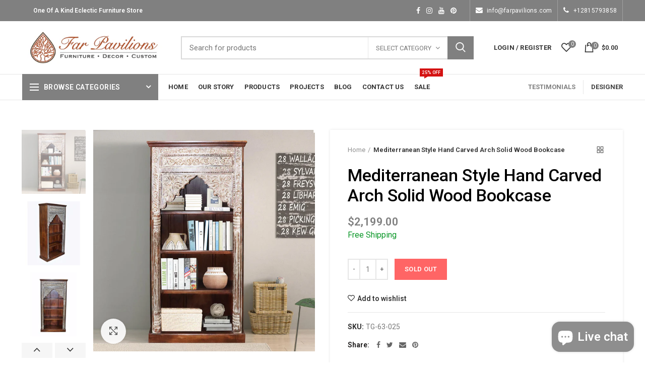

--- FILE ---
content_type: text/html; charset=utf-8
request_url: https://www.farpavilions.com/products/mediterranean-style-hand-carved-arch-solid-wood-bookcase
body_size: 30549
content:
<!doctype html>
<!--[if IE 8]> <html class="no-js lt-ie9" lang="en"> <![endif]-->
<!--[if IE 9 ]> <html class="ie9 no-js"> <![endif]-->
<!-- [if (gt IE 9)|!(IE)]><! -->
<html class="no-js">
  <!-- <![endif] -->
  <head>
    <!-- Google Tag Manager -->
    <script>
      (function(w,d,s,l,i){w[l]=w[l]||[];w[l].push({'gtm.start':
      new Date().getTime(),event:'gtm.js'});var f=d.getElementsByTagName(s)[0],
      j=d.createElement(s),dl=l!='dataLayer'?'&l='+l:'';j.async=true;j.src=
      'https://www.googletagmanager.com/gtm.js?id='+i+dl;f.parentNode.insertBefore(j,f);
      })(window,document,'script','dataLayer','GTM-TBK4TGR');
    </script>
    <!-- End Google Tag Manager -->
    


<script type="text/javascript">
var a = window.performance && window.performance.mark;
if (a) {
  window.performance.mark("shopsheriff.amp-snippet.start");
}
var doc = document;
var redirect = "/cart" === window.location.pathname
&& (doc.referrer.includes("ampproject.org") || doc.referrer.includes("/a/s/") )
&& !doc.location.search.includes("utm");

if(redirect) {
  var f = doc.location.search ? "&" : "?";
  window.location =
    window.location.origin
  + window.location.pathname
  + f
  + "utm_source=shopsheriff&utm_medium=amp&utm_campaign=shopsheriff&utm_content=add-to-cart";
}
if (a) {
  window.performance.mark("shopsheriff.amp-snippet.end");
}
      </script>


   <link rel="amphtml" href="https://www.farpavilions.com/a/s/products/mediterranean-style-hand-carved-arch-solid-wood-bookcase">



    <!-- Basic page needs ================================================== -->
    <meta charset="utf-8">
    <meta http-equiv="Content-Type" content="text/html; charset=utf-8">
    <link rel="shortcut icon" href="//www.farpavilions.com/cdn/shop/t/4/assets/favicon.png?v=94302041469000773291637425407" type="image/png">
    
      <title>
        Mediterranean Style Hand Carved Arch Solid Wood Bookcase
        -
        Far Pavilions
      </title>
    

    
      <meta name="description" content="Dimensions: 36”wide X 16” Deep X 71”high Help your interior space knit itself into the landscape of your dreams with this bookcase sporting a farmhouse style. With 4 shelves, this 71 inches tall solid wood bookcase will be ideal to place in your living area, office, or personal library as storage for knick-knacks such ">
    

    <!-- Helpers ================================================== -->
    <!-- /snippets/social-meta-tags.liquid -->


  <meta property="og:type" content="product">
  <meta property="og:title" content="Mediterranean Style Hand Carved Arch Solid Wood Bookcase">
  
  <meta property="og:image" content="http://www.farpavilions.com/cdn/shop/products/TG-63-25-1-2_grande.jpg?v=1639813290">
  <meta property="og:image:secure_url" content="https://www.farpavilions.com/cdn/shop/products/TG-63-25-1-2_grande.jpg?v=1639813290">
  
  <meta property="og:image" content="http://www.farpavilions.com/cdn/shop/products/TG-63-25-2_grande.jpg?v=1639813291">
  <meta property="og:image:secure_url" content="https://www.farpavilions.com/cdn/shop/products/TG-63-25-2_grande.jpg?v=1639813291">
  
  <meta property="og:image" content="http://www.farpavilions.com/cdn/shop/products/TG-63-25-1_grande.jpg?v=1710353916">
  <meta property="og:image:secure_url" content="https://www.farpavilions.com/cdn/shop/products/TG-63-25-1_grande.jpg?v=1710353916">
  
  <meta property="og:price:amount" content="2,199.00">
  <meta property="og:price:currency" content="USD">


  <meta property="og:description" content="Dimensions: 36”wide X 16” Deep X 71”high Help your interior space knit itself into the landscape of your dreams with this bookcase sporting a farmhouse style. With 4 shelves, this 71 inches tall solid wood bookcase will be ideal to place in your living area, office, or personal library as storage for knick-knacks such ">

  <meta property="og:url" content="https://www.farpavilions.com/products/mediterranean-style-hand-carved-arch-solid-wood-bookcase">
  <meta property="og:site_name" content="Far Pavilions">





<meta name="twitter:card" content="summary">

  <meta name="twitter:title" content="Mediterranean Style Hand Carved Arch Solid Wood Bookcase">
  <meta name="twitter:description" content="Dimensions: 36”wide X 16” Deep X 71”high Help your interior space knit itself into the landscape of your dreams with this bookcase sporting a farmhouse style. With 4 shelves, this 71 inches tall solid wood bookcase will be ideal to place in your living area, office, or personal library as storage for knick-knacks such as toys and trinkets, or showcase your personal book collection styled with valuable art, vases and other decorations of your choice. The delicacy of the floral motifs carved along the front border and the Moorish arch is proof of experienced handcraftsmanship and artistic legacy while the distressed finish over the mango wood frame is itself a sign of the time held in its ceases. Be it a rustic, farmhouse, or transitional styled interior, the Mediterranean look created by the dual-tone contrast of the whitewashed front over">
  <meta name="twitter:image" content="https://www.farpavilions.com/cdn/shop/products/TG-63-25-1-2_medium.jpg?v=1639813290">
  <meta name="twitter:image:width" content="240">
  <meta name="twitter:image:height" content="240">


    <link rel="canonical" href="https://www.farpavilions.com/products/mediterranean-style-hand-carved-arch-solid-wood-bookcase">
    
      <meta name="viewport" content="width=device-width, initial-scale=1, minimum-scale=1, maximum-scale=1">
    
    <meta name="theme-color" content="">
    <link href="//www.farpavilions.com/cdn/shop/t/4/assets/bootstrap.min.css?v=58221731202380851321636515490" rel="stylesheet" type="text/css" media="all" />
    <!-- CSS ==================================================+ -->
    <link href="//www.farpavilions.com/cdn/shop/t/4/assets/custom.css?v=114114444119641116671699554839" rel="stylesheet" type="text/css" media="all" />
    <link href="//www.farpavilions.com/cdn/shop/t/4/assets/woodmart.css?v=17988835539178055051636515554" rel="stylesheet" type="text/css" media="all" />
    <link href="//www.farpavilions.com/cdn/shop/t/4/assets/font-awesome.min.css?v=113312282277748132781636515498" rel="stylesheet" type="text/css" media="all" />
    <link href="//www.farpavilions.com/cdn/shop/t/4/assets/owl.carousel.min.css?v=145426782246919001381636515535" rel="stylesheet" type="text/css" media="all" />
    <link href="//www.farpavilions.com/cdn/shop/t/4/assets/magnific-popup.css?v=90148344948437341381636515530" rel="stylesheet" type="text/css" media="all" />
    <link href="//www.farpavilions.com/cdn/shop/t/4/assets/styles.scss.css?v=102133633377291358071636789415" rel="stylesheet" type="text/css" media="all" />
    <link href="//www.farpavilions.com/cdn/shop/t/4/assets/photoswipe.css?v=163803283482332198031636515536" rel="stylesheet" type="text/css" media="all" />
    
      <link href="//www.farpavilions.com/cdn/shop/t/4/assets/slick.css?v=125232003112979732261636515541" rel="stylesheet" type="text/css" media="all" />
      <link href="//www.farpavilions.com/cdn/shop/t/4/assets/threesixty.css?v=128411023847657240841636515546" rel="stylesheet" type="text/css" media="all" />
    
    <link href="//www.farpavilions.com/cdn/shop/t/4/assets/animate.css?v=46562366335879635691636515486" rel="stylesheet" type="text/css" media="all" />
    <link href="//www.farpavilions.com/cdn/shop/t/4/assets/color-config.scss.css?v=74470743142852489001636624089" rel="stylesheet" type="text/css" media="all" />
    <!-- Header hook for plugins ================================================== -->
    <script>window.performance && window.performance.mark && window.performance.mark('shopify.content_for_header.start');</script><meta name="google-site-verification" content="oTTqObQ83kvn55b0hqQ7SPFHxmrBgm1qrpytjbIk9Ho">
<meta name="facebook-domain-verification" content="nsllslg2hzj1dy4lme0rcz17wj59u6">
<meta name="facebook-domain-verification" content="yi80otc8xo1ipsh5rzupmsgfua93lz">
<meta id="shopify-digital-wallet" name="shopify-digital-wallet" content="/55005610065/digital_wallets/dialog">
<meta name="shopify-checkout-api-token" content="c25c5d18e14f512ceec22735bb635df3">
<link rel="alternate" type="application/json+oembed" href="https://www.farpavilions.com/products/mediterranean-style-hand-carved-arch-solid-wood-bookcase.oembed">
<script async="async" src="/checkouts/internal/preloads.js?locale=en-US"></script>
<link rel="preconnect" href="https://shop.app" crossorigin="anonymous">
<script async="async" src="https://shop.app/checkouts/internal/preloads.js?locale=en-US&shop_id=55005610065" crossorigin="anonymous"></script>
<script id="apple-pay-shop-capabilities" type="application/json">{"shopId":55005610065,"countryCode":"US","currencyCode":"USD","merchantCapabilities":["supports3DS"],"merchantId":"gid:\/\/shopify\/Shop\/55005610065","merchantName":"Far Pavilions","requiredBillingContactFields":["postalAddress","email","phone"],"requiredShippingContactFields":["postalAddress","email","phone"],"shippingType":"shipping","supportedNetworks":["visa","masterCard","amex","discover","elo","jcb"],"total":{"type":"pending","label":"Far Pavilions","amount":"1.00"},"shopifyPaymentsEnabled":true,"supportsSubscriptions":true}</script>
<script id="shopify-features" type="application/json">{"accessToken":"c25c5d18e14f512ceec22735bb635df3","betas":["rich-media-storefront-analytics"],"domain":"www.farpavilions.com","predictiveSearch":true,"shopId":55005610065,"locale":"en"}</script>
<script>var Shopify = Shopify || {};
Shopify.shop = "the-real-far-pavilions.myshopify.com";
Shopify.locale = "en";
Shopify.currency = {"active":"USD","rate":"1.0"};
Shopify.country = "US";
Shopify.theme = {"name":"Woodmart theme","id":120922144849,"schema_name":"Woodmart","schema_version":"1.4","theme_store_id":null,"role":"main"};
Shopify.theme.handle = "null";
Shopify.theme.style = {"id":null,"handle":null};
Shopify.cdnHost = "www.farpavilions.com/cdn";
Shopify.routes = Shopify.routes || {};
Shopify.routes.root = "/";</script>
<script type="module">!function(o){(o.Shopify=o.Shopify||{}).modules=!0}(window);</script>
<script>!function(o){function n(){var o=[];function n(){o.push(Array.prototype.slice.apply(arguments))}return n.q=o,n}var t=o.Shopify=o.Shopify||{};t.loadFeatures=n(),t.autoloadFeatures=n()}(window);</script>
<script>
  window.ShopifyPay = window.ShopifyPay || {};
  window.ShopifyPay.apiHost = "shop.app\/pay";
  window.ShopifyPay.redirectState = null;
</script>
<script id="shop-js-analytics" type="application/json">{"pageType":"product"}</script>
<script defer="defer" async type="module" src="//www.farpavilions.com/cdn/shopifycloud/shop-js/modules/v2/client.init-shop-cart-sync_C5BV16lS.en.esm.js"></script>
<script defer="defer" async type="module" src="//www.farpavilions.com/cdn/shopifycloud/shop-js/modules/v2/chunk.common_CygWptCX.esm.js"></script>
<script type="module">
  await import("//www.farpavilions.com/cdn/shopifycloud/shop-js/modules/v2/client.init-shop-cart-sync_C5BV16lS.en.esm.js");
await import("//www.farpavilions.com/cdn/shopifycloud/shop-js/modules/v2/chunk.common_CygWptCX.esm.js");

  window.Shopify.SignInWithShop?.initShopCartSync?.({"fedCMEnabled":true,"windoidEnabled":true});

</script>
<script>
  window.Shopify = window.Shopify || {};
  if (!window.Shopify.featureAssets) window.Shopify.featureAssets = {};
  window.Shopify.featureAssets['shop-js'] = {"shop-cart-sync":["modules/v2/client.shop-cart-sync_ZFArdW7E.en.esm.js","modules/v2/chunk.common_CygWptCX.esm.js"],"init-fed-cm":["modules/v2/client.init-fed-cm_CmiC4vf6.en.esm.js","modules/v2/chunk.common_CygWptCX.esm.js"],"shop-button":["modules/v2/client.shop-button_tlx5R9nI.en.esm.js","modules/v2/chunk.common_CygWptCX.esm.js"],"shop-cash-offers":["modules/v2/client.shop-cash-offers_DOA2yAJr.en.esm.js","modules/v2/chunk.common_CygWptCX.esm.js","modules/v2/chunk.modal_D71HUcav.esm.js"],"init-windoid":["modules/v2/client.init-windoid_sURxWdc1.en.esm.js","modules/v2/chunk.common_CygWptCX.esm.js"],"shop-toast-manager":["modules/v2/client.shop-toast-manager_ClPi3nE9.en.esm.js","modules/v2/chunk.common_CygWptCX.esm.js"],"init-shop-email-lookup-coordinator":["modules/v2/client.init-shop-email-lookup-coordinator_B8hsDcYM.en.esm.js","modules/v2/chunk.common_CygWptCX.esm.js"],"init-shop-cart-sync":["modules/v2/client.init-shop-cart-sync_C5BV16lS.en.esm.js","modules/v2/chunk.common_CygWptCX.esm.js"],"avatar":["modules/v2/client.avatar_BTnouDA3.en.esm.js"],"pay-button":["modules/v2/client.pay-button_FdsNuTd3.en.esm.js","modules/v2/chunk.common_CygWptCX.esm.js"],"init-customer-accounts":["modules/v2/client.init-customer-accounts_DxDtT_ad.en.esm.js","modules/v2/client.shop-login-button_C5VAVYt1.en.esm.js","modules/v2/chunk.common_CygWptCX.esm.js","modules/v2/chunk.modal_D71HUcav.esm.js"],"init-shop-for-new-customer-accounts":["modules/v2/client.init-shop-for-new-customer-accounts_ChsxoAhi.en.esm.js","modules/v2/client.shop-login-button_C5VAVYt1.en.esm.js","modules/v2/chunk.common_CygWptCX.esm.js","modules/v2/chunk.modal_D71HUcav.esm.js"],"shop-login-button":["modules/v2/client.shop-login-button_C5VAVYt1.en.esm.js","modules/v2/chunk.common_CygWptCX.esm.js","modules/v2/chunk.modal_D71HUcav.esm.js"],"init-customer-accounts-sign-up":["modules/v2/client.init-customer-accounts-sign-up_CPSyQ0Tj.en.esm.js","modules/v2/client.shop-login-button_C5VAVYt1.en.esm.js","modules/v2/chunk.common_CygWptCX.esm.js","modules/v2/chunk.modal_D71HUcav.esm.js"],"shop-follow-button":["modules/v2/client.shop-follow-button_Cva4Ekp9.en.esm.js","modules/v2/chunk.common_CygWptCX.esm.js","modules/v2/chunk.modal_D71HUcav.esm.js"],"checkout-modal":["modules/v2/client.checkout-modal_BPM8l0SH.en.esm.js","modules/v2/chunk.common_CygWptCX.esm.js","modules/v2/chunk.modal_D71HUcav.esm.js"],"lead-capture":["modules/v2/client.lead-capture_Bi8yE_yS.en.esm.js","modules/v2/chunk.common_CygWptCX.esm.js","modules/v2/chunk.modal_D71HUcav.esm.js"],"shop-login":["modules/v2/client.shop-login_D6lNrXab.en.esm.js","modules/v2/chunk.common_CygWptCX.esm.js","modules/v2/chunk.modal_D71HUcav.esm.js"],"payment-terms":["modules/v2/client.payment-terms_CZxnsJam.en.esm.js","modules/v2/chunk.common_CygWptCX.esm.js","modules/v2/chunk.modal_D71HUcav.esm.js"]};
</script>
<script>(function() {
  var isLoaded = false;
  function asyncLoad() {
    if (isLoaded) return;
    isLoaded = true;
    var urls = ["https:\/\/app.testimonialhub.com\/shopifyapp\/showsrstemplate.js?shop=the-real-far-pavilions.myshopify.com"];
    for (var i = 0; i < urls.length; i++) {
      var s = document.createElement('script');
      s.type = 'text/javascript';
      s.async = true;
      s.src = urls[i];
      var x = document.getElementsByTagName('script')[0];
      x.parentNode.insertBefore(s, x);
    }
  };
  if(window.attachEvent) {
    window.attachEvent('onload', asyncLoad);
  } else {
    window.addEventListener('load', asyncLoad, false);
  }
})();</script>
<script id="__st">var __st={"a":55005610065,"offset":-21600,"reqid":"8301371c-7f85-4264-896f-7c99eb56a6b5-1768603580","pageurl":"www.farpavilions.com\/products\/mediterranean-style-hand-carved-arch-solid-wood-bookcase","u":"362babf01d53","p":"product","rtyp":"product","rid":6743630872657};</script>
<script>window.ShopifyPaypalV4VisibilityTracking = true;</script>
<script id="captcha-bootstrap">!function(){'use strict';const t='contact',e='account',n='new_comment',o=[[t,t],['blogs',n],['comments',n],[t,'customer']],c=[[e,'customer_login'],[e,'guest_login'],[e,'recover_customer_password'],[e,'create_customer']],r=t=>t.map((([t,e])=>`form[action*='/${t}']:not([data-nocaptcha='true']) input[name='form_type'][value='${e}']`)).join(','),a=t=>()=>t?[...document.querySelectorAll(t)].map((t=>t.form)):[];function s(){const t=[...o],e=r(t);return a(e)}const i='password',u='form_key',d=['recaptcha-v3-token','g-recaptcha-response','h-captcha-response',i],f=()=>{try{return window.sessionStorage}catch{return}},m='__shopify_v',_=t=>t.elements[u];function p(t,e,n=!1){try{const o=window.sessionStorage,c=JSON.parse(o.getItem(e)),{data:r}=function(t){const{data:e,action:n}=t;return t[m]||n?{data:e,action:n}:{data:t,action:n}}(c);for(const[e,n]of Object.entries(r))t.elements[e]&&(t.elements[e].value=n);n&&o.removeItem(e)}catch(o){console.error('form repopulation failed',{error:o})}}const l='form_type',E='cptcha';function T(t){t.dataset[E]=!0}const w=window,h=w.document,L='Shopify',v='ce_forms',y='captcha';let A=!1;((t,e)=>{const n=(g='f06e6c50-85a8-45c8-87d0-21a2b65856fe',I='https://cdn.shopify.com/shopifycloud/storefront-forms-hcaptcha/ce_storefront_forms_captcha_hcaptcha.v1.5.2.iife.js',D={infoText:'Protected by hCaptcha',privacyText:'Privacy',termsText:'Terms'},(t,e,n)=>{const o=w[L][v],c=o.bindForm;if(c)return c(t,g,e,D).then(n);var r;o.q.push([[t,g,e,D],n]),r=I,A||(h.body.append(Object.assign(h.createElement('script'),{id:'captcha-provider',async:!0,src:r})),A=!0)});var g,I,D;w[L]=w[L]||{},w[L][v]=w[L][v]||{},w[L][v].q=[],w[L][y]=w[L][y]||{},w[L][y].protect=function(t,e){n(t,void 0,e),T(t)},Object.freeze(w[L][y]),function(t,e,n,w,h,L){const[v,y,A,g]=function(t,e,n){const i=e?o:[],u=t?c:[],d=[...i,...u],f=r(d),m=r(i),_=r(d.filter((([t,e])=>n.includes(e))));return[a(f),a(m),a(_),s()]}(w,h,L),I=t=>{const e=t.target;return e instanceof HTMLFormElement?e:e&&e.form},D=t=>v().includes(t);t.addEventListener('submit',(t=>{const e=I(t);if(!e)return;const n=D(e)&&!e.dataset.hcaptchaBound&&!e.dataset.recaptchaBound,o=_(e),c=g().includes(e)&&(!o||!o.value);(n||c)&&t.preventDefault(),c&&!n&&(function(t){try{if(!f())return;!function(t){const e=f();if(!e)return;const n=_(t);if(!n)return;const o=n.value;o&&e.removeItem(o)}(t);const e=Array.from(Array(32),(()=>Math.random().toString(36)[2])).join('');!function(t,e){_(t)||t.append(Object.assign(document.createElement('input'),{type:'hidden',name:u})),t.elements[u].value=e}(t,e),function(t,e){const n=f();if(!n)return;const o=[...t.querySelectorAll(`input[type='${i}']`)].map((({name:t})=>t)),c=[...d,...o],r={};for(const[a,s]of new FormData(t).entries())c.includes(a)||(r[a]=s);n.setItem(e,JSON.stringify({[m]:1,action:t.action,data:r}))}(t,e)}catch(e){console.error('failed to persist form',e)}}(e),e.submit())}));const S=(t,e)=>{t&&!t.dataset[E]&&(n(t,e.some((e=>e===t))),T(t))};for(const o of['focusin','change'])t.addEventListener(o,(t=>{const e=I(t);D(e)&&S(e,y())}));const B=e.get('form_key'),M=e.get(l),P=B&&M;t.addEventListener('DOMContentLoaded',(()=>{const t=y();if(P)for(const e of t)e.elements[l].value===M&&p(e,B);[...new Set([...A(),...v().filter((t=>'true'===t.dataset.shopifyCaptcha))])].forEach((e=>S(e,t)))}))}(h,new URLSearchParams(w.location.search),n,t,e,['guest_login'])})(!0,!0)}();</script>
<script integrity="sha256-4kQ18oKyAcykRKYeNunJcIwy7WH5gtpwJnB7kiuLZ1E=" data-source-attribution="shopify.loadfeatures" defer="defer" src="//www.farpavilions.com/cdn/shopifycloud/storefront/assets/storefront/load_feature-a0a9edcb.js" crossorigin="anonymous"></script>
<script crossorigin="anonymous" defer="defer" src="//www.farpavilions.com/cdn/shopifycloud/storefront/assets/shopify_pay/storefront-65b4c6d7.js?v=20250812"></script>
<script data-source-attribution="shopify.dynamic_checkout.dynamic.init">var Shopify=Shopify||{};Shopify.PaymentButton=Shopify.PaymentButton||{isStorefrontPortableWallets:!0,init:function(){window.Shopify.PaymentButton.init=function(){};var t=document.createElement("script");t.src="https://www.farpavilions.com/cdn/shopifycloud/portable-wallets/latest/portable-wallets.en.js",t.type="module",document.head.appendChild(t)}};
</script>
<script data-source-attribution="shopify.dynamic_checkout.buyer_consent">
  function portableWalletsHideBuyerConsent(e){var t=document.getElementById("shopify-buyer-consent"),n=document.getElementById("shopify-subscription-policy-button");t&&n&&(t.classList.add("hidden"),t.setAttribute("aria-hidden","true"),n.removeEventListener("click",e))}function portableWalletsShowBuyerConsent(e){var t=document.getElementById("shopify-buyer-consent"),n=document.getElementById("shopify-subscription-policy-button");t&&n&&(t.classList.remove("hidden"),t.removeAttribute("aria-hidden"),n.addEventListener("click",e))}window.Shopify?.PaymentButton&&(window.Shopify.PaymentButton.hideBuyerConsent=portableWalletsHideBuyerConsent,window.Shopify.PaymentButton.showBuyerConsent=portableWalletsShowBuyerConsent);
</script>
<script data-source-attribution="shopify.dynamic_checkout.cart.bootstrap">document.addEventListener("DOMContentLoaded",(function(){function t(){return document.querySelector("shopify-accelerated-checkout-cart, shopify-accelerated-checkout")}if(t())Shopify.PaymentButton.init();else{new MutationObserver((function(e,n){t()&&(Shopify.PaymentButton.init(),n.disconnect())})).observe(document.body,{childList:!0,subtree:!0})}}));
</script>
<link id="shopify-accelerated-checkout-styles" rel="stylesheet" media="screen" href="https://www.farpavilions.com/cdn/shopifycloud/portable-wallets/latest/accelerated-checkout-backwards-compat.css" crossorigin="anonymous">
<style id="shopify-accelerated-checkout-cart">
        #shopify-buyer-consent {
  margin-top: 1em;
  display: inline-block;
  width: 100%;
}

#shopify-buyer-consent.hidden {
  display: none;
}

#shopify-subscription-policy-button {
  background: none;
  border: none;
  padding: 0;
  text-decoration: underline;
  font-size: inherit;
  cursor: pointer;
}

#shopify-subscription-policy-button::before {
  box-shadow: none;
}

      </style>

<script>window.performance && window.performance.mark && window.performance.mark('shopify.content_for_header.end');</script>
    <!-- /snippets/oldIE-js.liquid -->


<!--[if lt IE 9]>
<script src="//cdnjs.cloudflare.com/ajax/libs/html5shiv/3.7.2/html5shiv.min.js" type="text/javascript"></script>
<script src="//www.farpavilions.com/cdn/shop/t/4/assets/respond.min.js?v=52248677837542619231636515539" type="text/javascript"></script>
<link href="//www.farpavilions.com/cdn/shop/t/4/assets/respond-proxy.html" id="respond-proxy" rel="respond-proxy" />
<link href="//www.farpavilions.com/search?q=927a5cd5df2b53ad34f558f04e3713ff" id="respond-redirect" rel="respond-redirect" />
<script src="//www.farpavilions.com/search?q=927a5cd5df2b53ad34f558f04e3713ff" type="text/javascript"></script>
<![endif]-->



    <script src="//www.farpavilions.com/cdn/shop/t/4/assets/vendor.js?v=113621509916466055761636515546" type="text/javascript"></script>
    <script src="//www.farpavilions.com/cdn/shop/t/4/assets/bootstrap.min.js?v=135618559580299884151636515490" type="text/javascript"></script>
    
<link
        href="//fonts.googleapis.com/css?family=Roboto:300italic,400italic,500italic,600italic,700italic,800italic,700,300,600,800,400,500&amp;subset=cyrillic-ext,greek-ext,latin,latin-ext,cyrillic,greek,vietnamese"
        rel="stylesheet"
        type="text/css"
      ><link
        href="//fonts.googleapis.com/css?family=Roboto:300italic,400italic,500italic,600italic,700italic,800italic,700,300,600,800,400,500&amp;subset=cyrillic-ext,greek-ext,latin,latin-ext,cyrillic,greek,vietnamese"
        rel="stylesheet"
        type="text/css"
      ><link
        href="//fonts.googleapis.com/css?family=Roboto:300italic,400italic,500italic,600italic,700italic,800italic,700,300,600,800,400,500&amp;subset=cyrillic-ext,greek-ext,latin,latin-ext,cyrillic,greek,vietnamese"
        rel="stylesheet"
        type="text/css"
      ><link
        href="//fonts.googleapis.com/css?family=Roboto:300italic,400italic,500italic,600italic,700italic,800italic,700,300,600,800,400,500&amp;subset=cyrillic-ext,greek-ext,latin,latin-ext,cyrillic,greek,vietnamese"
        rel="stylesheet"
        type="text/css"
      ><link
        href="//fonts.googleapis.com/css?family=Roboto:300italic,400italic,500italic,600italic,700italic,800italic,700,300,600,800,400,500&amp;subset=cyrillic-ext,greek-ext,latin,latin-ext,cyrillic,greek,vietnamese"
        rel="stylesheet"
        type="text/css"
      >
<link
        href="//fonts.googleapis.com/css?family=Roboto:300italic,400italic,500italic,600italic,700italic,800italic,700,300,600,800,400,500&amp;subset=cyrillic-ext,greek-ext,latin,latin-ext,cyrillic,greek,vietnamese"
        rel="stylesheet"
        type="text/css"
      ><script type="text/javascript">
      var productsObj = {};
      var swatch_color_type = 2;
      var product_swatch_size = 'size-small';
      var asset_url = '//www.farpavilions.com/cdn/shop/t/4/assets//?v=3477';
      var money_format = '<span class="money">${{amount}}</span>';
      var multi_language = false;
      var OSName="Unknown OS";
      if (navigator.appVersion.indexOf("Win")!=-1) OSName="Windows";
      if (navigator.appVersion.indexOf("Mac")!=-1) OSName="Mac OS X";
      if (navigator.appVersion.indexOf("X11")!=-1) OSName="UNIX";
      if (navigator.appVersion.indexOf("Linux")!=-1) OSName="Linux";
      $('html').addClass('platform-'+OSName);
    </script>
    <script src="//www.farpavilions.com/cdn/shop/t/4/assets/lang2.js?v=31446015676001772991636515528" type="text/javascript"></script>
<script>
  var translator = {
    current_lang : jQuery.cookie("language"),
    init: function() {
      translator.updateStyling();	 
      translator.updateLangSwitcher();
    },
    updateStyling: function() {
        var style;
        if (translator.isLang2()) {
          style = "<style>*[data-translate] {visibility:hidden} .lang1 {display:none}</style>";          
        } else {
          style = "<style>*[data-translate] {visibility:visible} .lang2 {display:none}</style>";
        }
        jQuery('head').append(style);
    },
    updateLangSwitcher: function() { 
      if (translator.isLang2()) {
        jQuery(".menu-item-type-language .woodmart-nav-link").removeClass('active');
        jQuery(".menu-item-type-language .woodmart-nav-link.lang-2").addClass("active");
      }
    },
    getTextToTranslate: function(selector) {
      var result = window.lang2;
      var params;
      if (selector.indexOf("|") > 0) {
        var devideList = selector.split("|");
        selector = devideList[0];
        params = devideList[1].split(",");
      }

      var selectorArr = selector.split('.');
      if (selectorArr) {
        for (var i = 0; i < selectorArr.length; i++) {
            result = result[selectorArr[i]];
        }
      } else {
        result = result[selector];
      }
      if (result && result.one && result.other) {
        var countEqual1 = true;
        for (var i = 0; i < params.length; i++) {
          if (params[i].indexOf("count") >= 0) {
            variables = params[i].split(":");
            if (variables.length>1) {
              var count = variables[1];
              if (count > 1) {
                countEqual1 = false;
              }
            }
          }
        } 
        if (countEqual1) {
          result = result.one;
        } else {
          result = result.other;
        }
      } 
      
      if (params && params.length>0) {
        result = result.replace(/{{\s*/g, "{{");
        result = result.replace(/\s*}}/g, "}}");
        for (var i = 0; i < params.length; i++) {
          variables = params[i].split(":");
          if (variables.length>1) {
            result = result.replace("{{"+variables[0]+"}}", variables[1]);
          }          
        }
      }
      

      return result;
    },
    isLang2: function() {
      return translator.current_lang && translator.current_lang == 2;
    }, 
    doTranslate: function(blockSelector) {
      if (translator.isLang2()) {
        jQuery(blockSelector + " [data-translate]").each(function(e) {          
          var item = jQuery(this);
          var selector = item.attr("data-translate");
          var text = translator.getTextToTranslate(selector); 
          if (item.attr("translate-item")) {
            var attribute = item.attr("translate-item");
            if (attribute == 'blog-date-author') {
              item.html(text);
            } else if (attribute!="") {            
              item.attr(attribute,text);
            }
          } else if (item.is("input")) { 
            if(item.is("input[type=search]")){
            	item.attr("placeholder", text);
            }else{
            	item.val(text);
            }
            
          } else {
            item.text(text);
          }
          item.css("visibility","visible");
        });
      }
    }   
  };
  translator.init(); 
  jQuery(document).ready(function() {     
    jQuery('.select-language a').on('click', function(){ 
      var value = jQuery(this).data('lang');
      jQuery.cookie('language', value, {expires:10, path:'/'});
      location.reload();
    });
  	translator.doTranslate("body");
  });
</script>
    <style>
      
      .single-product-content .product-options .selector-wrapper {
        display: none;
      }
      
      
      
    </style>

    <link href="//www.farpavilions.com/cdn/shop/t/4/assets/gang-custom-css-shopify--main.css?v=111603181540343972631636563859" rel="stylesheet" type="text/css" media="all" />

    <script src="//www.farpavilions.com/cdn/shop/t/4/assets/gang-custom-js-shopify--main.js?v=53552837731222965471703149170" type="text/javascript"></script>
    <link href="//www.farpavilions.com/cdn/shop/t/4/assets/zify-gallery.css?v=66407611121139129871637311587" rel="stylesheet" type="text/css" media="all" />
    
 <script>
 let ps_apiURI = "https://swift-api.perfectapps.io/api";
 let ps_storeUrl = "https://swift.perfectapps.io";
 let ps_productId = "6743630872657";
 </script> 
 <link rel="preload" href="https://swift.perfectapps.io/store/assets/dist/css/loading.min.css?v=1_1638290032" as="style">
                    
 <link rel="stylesheet" href="https://swift.perfectapps.io/store/assets/dist/css/loading.min.css?v=1_1638290032">
 <script async src="https://swift.perfectapps.io/store/assets/dist/js/loading.min.js?v=1_1638290032"></script> 
 

    

    <script type="text/javascript">
    (function(c,l,a,r,i,t,y){
        c[a]=c[a]||function(){(c[a].q=c[a].q||[]).push(arguments)};
        t=l.createElement(r);t.async=1;t.src="https://www.clarity.ms/tag/"+i;
        y=l.getElementsByTagName(r)[0];y.parentNode.insertBefore(t,y);
    })(window, document, "clarity", "script", "m4b0ktj9uu");
</script>
    
  <script src="https://cdn.shopify.com/extensions/7bc9bb47-adfa-4267-963e-cadee5096caf/inbox-1252/assets/inbox-chat-loader.js" type="text/javascript" defer="defer"></script>
<link href="https://monorail-edge.shopifysvc.com" rel="dns-prefetch">
<script>(function(){if ("sendBeacon" in navigator && "performance" in window) {try {var session_token_from_headers = performance.getEntriesByType('navigation')[0].serverTiming.find(x => x.name == '_s').description;} catch {var session_token_from_headers = undefined;}var session_cookie_matches = document.cookie.match(/_shopify_s=([^;]*)/);var session_token_from_cookie = session_cookie_matches && session_cookie_matches.length === 2 ? session_cookie_matches[1] : "";var session_token = session_token_from_headers || session_token_from_cookie || "";function handle_abandonment_event(e) {var entries = performance.getEntries().filter(function(entry) {return /monorail-edge.shopifysvc.com/.test(entry.name);});if (!window.abandonment_tracked && entries.length === 0) {window.abandonment_tracked = true;var currentMs = Date.now();var navigation_start = performance.timing.navigationStart;var payload = {shop_id: 55005610065,url: window.location.href,navigation_start,duration: currentMs - navigation_start,session_token,page_type: "product"};window.navigator.sendBeacon("https://monorail-edge.shopifysvc.com/v1/produce", JSON.stringify({schema_id: "online_store_buyer_site_abandonment/1.1",payload: payload,metadata: {event_created_at_ms: currentMs,event_sent_at_ms: currentMs}}));}}window.addEventListener('pagehide', handle_abandonment_event);}}());</script>
<script id="web-pixels-manager-setup">(function e(e,d,r,n,o){if(void 0===o&&(o={}),!Boolean(null===(a=null===(i=window.Shopify)||void 0===i?void 0:i.analytics)||void 0===a?void 0:a.replayQueue)){var i,a;window.Shopify=window.Shopify||{};var t=window.Shopify;t.analytics=t.analytics||{};var s=t.analytics;s.replayQueue=[],s.publish=function(e,d,r){return s.replayQueue.push([e,d,r]),!0};try{self.performance.mark("wpm:start")}catch(e){}var l=function(){var e={modern:/Edge?\/(1{2}[4-9]|1[2-9]\d|[2-9]\d{2}|\d{4,})\.\d+(\.\d+|)|Firefox\/(1{2}[4-9]|1[2-9]\d|[2-9]\d{2}|\d{4,})\.\d+(\.\d+|)|Chrom(ium|e)\/(9{2}|\d{3,})\.\d+(\.\d+|)|(Maci|X1{2}).+ Version\/(15\.\d+|(1[6-9]|[2-9]\d|\d{3,})\.\d+)([,.]\d+|)( \(\w+\)|)( Mobile\/\w+|) Safari\/|Chrome.+OPR\/(9{2}|\d{3,})\.\d+\.\d+|(CPU[ +]OS|iPhone[ +]OS|CPU[ +]iPhone|CPU IPhone OS|CPU iPad OS)[ +]+(15[._]\d+|(1[6-9]|[2-9]\d|\d{3,})[._]\d+)([._]\d+|)|Android:?[ /-](13[3-9]|1[4-9]\d|[2-9]\d{2}|\d{4,})(\.\d+|)(\.\d+|)|Android.+Firefox\/(13[5-9]|1[4-9]\d|[2-9]\d{2}|\d{4,})\.\d+(\.\d+|)|Android.+Chrom(ium|e)\/(13[3-9]|1[4-9]\d|[2-9]\d{2}|\d{4,})\.\d+(\.\d+|)|SamsungBrowser\/([2-9]\d|\d{3,})\.\d+/,legacy:/Edge?\/(1[6-9]|[2-9]\d|\d{3,})\.\d+(\.\d+|)|Firefox\/(5[4-9]|[6-9]\d|\d{3,})\.\d+(\.\d+|)|Chrom(ium|e)\/(5[1-9]|[6-9]\d|\d{3,})\.\d+(\.\d+|)([\d.]+$|.*Safari\/(?![\d.]+ Edge\/[\d.]+$))|(Maci|X1{2}).+ Version\/(10\.\d+|(1[1-9]|[2-9]\d|\d{3,})\.\d+)([,.]\d+|)( \(\w+\)|)( Mobile\/\w+|) Safari\/|Chrome.+OPR\/(3[89]|[4-9]\d|\d{3,})\.\d+\.\d+|(CPU[ +]OS|iPhone[ +]OS|CPU[ +]iPhone|CPU IPhone OS|CPU iPad OS)[ +]+(10[._]\d+|(1[1-9]|[2-9]\d|\d{3,})[._]\d+)([._]\d+|)|Android:?[ /-](13[3-9]|1[4-9]\d|[2-9]\d{2}|\d{4,})(\.\d+|)(\.\d+|)|Mobile Safari.+OPR\/([89]\d|\d{3,})\.\d+\.\d+|Android.+Firefox\/(13[5-9]|1[4-9]\d|[2-9]\d{2}|\d{4,})\.\d+(\.\d+|)|Android.+Chrom(ium|e)\/(13[3-9]|1[4-9]\d|[2-9]\d{2}|\d{4,})\.\d+(\.\d+|)|Android.+(UC? ?Browser|UCWEB|U3)[ /]?(15\.([5-9]|\d{2,})|(1[6-9]|[2-9]\d|\d{3,})\.\d+)\.\d+|SamsungBrowser\/(5\.\d+|([6-9]|\d{2,})\.\d+)|Android.+MQ{2}Browser\/(14(\.(9|\d{2,})|)|(1[5-9]|[2-9]\d|\d{3,})(\.\d+|))(\.\d+|)|K[Aa][Ii]OS\/(3\.\d+|([4-9]|\d{2,})\.\d+)(\.\d+|)/},d=e.modern,r=e.legacy,n=navigator.userAgent;return n.match(d)?"modern":n.match(r)?"legacy":"unknown"}(),u="modern"===l?"modern":"legacy",c=(null!=n?n:{modern:"",legacy:""})[u],f=function(e){return[e.baseUrl,"/wpm","/b",e.hashVersion,"modern"===e.buildTarget?"m":"l",".js"].join("")}({baseUrl:d,hashVersion:r,buildTarget:u}),m=function(e){var d=e.version,r=e.bundleTarget,n=e.surface,o=e.pageUrl,i=e.monorailEndpoint;return{emit:function(e){var a=e.status,t=e.errorMsg,s=(new Date).getTime(),l=JSON.stringify({metadata:{event_sent_at_ms:s},events:[{schema_id:"web_pixels_manager_load/3.1",payload:{version:d,bundle_target:r,page_url:o,status:a,surface:n,error_msg:t},metadata:{event_created_at_ms:s}}]});if(!i)return console&&console.warn&&console.warn("[Web Pixels Manager] No Monorail endpoint provided, skipping logging."),!1;try{return self.navigator.sendBeacon.bind(self.navigator)(i,l)}catch(e){}var u=new XMLHttpRequest;try{return u.open("POST",i,!0),u.setRequestHeader("Content-Type","text/plain"),u.send(l),!0}catch(e){return console&&console.warn&&console.warn("[Web Pixels Manager] Got an unhandled error while logging to Monorail."),!1}}}}({version:r,bundleTarget:l,surface:e.surface,pageUrl:self.location.href,monorailEndpoint:e.monorailEndpoint});try{o.browserTarget=l,function(e){var d=e.src,r=e.async,n=void 0===r||r,o=e.onload,i=e.onerror,a=e.sri,t=e.scriptDataAttributes,s=void 0===t?{}:t,l=document.createElement("script"),u=document.querySelector("head"),c=document.querySelector("body");if(l.async=n,l.src=d,a&&(l.integrity=a,l.crossOrigin="anonymous"),s)for(var f in s)if(Object.prototype.hasOwnProperty.call(s,f))try{l.dataset[f]=s[f]}catch(e){}if(o&&l.addEventListener("load",o),i&&l.addEventListener("error",i),u)u.appendChild(l);else{if(!c)throw new Error("Did not find a head or body element to append the script");c.appendChild(l)}}({src:f,async:!0,onload:function(){if(!function(){var e,d;return Boolean(null===(d=null===(e=window.Shopify)||void 0===e?void 0:e.analytics)||void 0===d?void 0:d.initialized)}()){var d=window.webPixelsManager.init(e)||void 0;if(d){var r=window.Shopify.analytics;r.replayQueue.forEach((function(e){var r=e[0],n=e[1],o=e[2];d.publishCustomEvent(r,n,o)})),r.replayQueue=[],r.publish=d.publishCustomEvent,r.visitor=d.visitor,r.initialized=!0}}},onerror:function(){return m.emit({status:"failed",errorMsg:"".concat(f," has failed to load")})},sri:function(e){var d=/^sha384-[A-Za-z0-9+/=]+$/;return"string"==typeof e&&d.test(e)}(c)?c:"",scriptDataAttributes:o}),m.emit({status:"loading"})}catch(e){m.emit({status:"failed",errorMsg:(null==e?void 0:e.message)||"Unknown error"})}}})({shopId: 55005610065,storefrontBaseUrl: "https://www.farpavilions.com",extensionsBaseUrl: "https://extensions.shopifycdn.com/cdn/shopifycloud/web-pixels-manager",monorailEndpoint: "https://monorail-edge.shopifysvc.com/unstable/produce_batch",surface: "storefront-renderer",enabledBetaFlags: ["2dca8a86"],webPixelsConfigList: [{"id":"855441708","configuration":"{\"config\":\"{\\\"pixel_id\\\":\\\"G-P0C148WFXW\\\",\\\"target_country\\\":\\\"US\\\",\\\"gtag_events\\\":[{\\\"type\\\":\\\"begin_checkout\\\",\\\"action_label\\\":\\\"G-P0C148WFXW\\\"},{\\\"type\\\":\\\"search\\\",\\\"action_label\\\":\\\"G-P0C148WFXW\\\"},{\\\"type\\\":\\\"view_item\\\",\\\"action_label\\\":[\\\"G-P0C148WFXW\\\",\\\"MC-S1GQDRDWZN\\\"]},{\\\"type\\\":\\\"purchase\\\",\\\"action_label\\\":[\\\"G-P0C148WFXW\\\",\\\"MC-S1GQDRDWZN\\\"]},{\\\"type\\\":\\\"page_view\\\",\\\"action_label\\\":[\\\"G-P0C148WFXW\\\",\\\"MC-S1GQDRDWZN\\\"]},{\\\"type\\\":\\\"add_payment_info\\\",\\\"action_label\\\":\\\"G-P0C148WFXW\\\"},{\\\"type\\\":\\\"add_to_cart\\\",\\\"action_label\\\":\\\"G-P0C148WFXW\\\"}],\\\"enable_monitoring_mode\\\":false}\"}","eventPayloadVersion":"v1","runtimeContext":"OPEN","scriptVersion":"b2a88bafab3e21179ed38636efcd8a93","type":"APP","apiClientId":1780363,"privacyPurposes":[],"dataSharingAdjustments":{"protectedCustomerApprovalScopes":["read_customer_address","read_customer_email","read_customer_name","read_customer_personal_data","read_customer_phone"]}},{"id":"717848876","configuration":"{\"pixelCode\":\"CRACSS3C77U741IGRQJG\"}","eventPayloadVersion":"v1","runtimeContext":"STRICT","scriptVersion":"22e92c2ad45662f435e4801458fb78cc","type":"APP","apiClientId":4383523,"privacyPurposes":["ANALYTICS","MARKETING","SALE_OF_DATA"],"dataSharingAdjustments":{"protectedCustomerApprovalScopes":["read_customer_address","read_customer_email","read_customer_name","read_customer_personal_data","read_customer_phone"]}},{"id":"380076332","configuration":"{\"pixel_id\":\"371860786930152\",\"pixel_type\":\"facebook_pixel\",\"metaapp_system_user_token\":\"-\"}","eventPayloadVersion":"v1","runtimeContext":"OPEN","scriptVersion":"ca16bc87fe92b6042fbaa3acc2fbdaa6","type":"APP","apiClientId":2329312,"privacyPurposes":["ANALYTICS","MARKETING","SALE_OF_DATA"],"dataSharingAdjustments":{"protectedCustomerApprovalScopes":["read_customer_address","read_customer_email","read_customer_name","read_customer_personal_data","read_customer_phone"]}},{"id":"167575852","configuration":"{\"tagID\":\"2613047794627\"}","eventPayloadVersion":"v1","runtimeContext":"STRICT","scriptVersion":"18031546ee651571ed29edbe71a3550b","type":"APP","apiClientId":3009811,"privacyPurposes":["ANALYTICS","MARKETING","SALE_OF_DATA"],"dataSharingAdjustments":{"protectedCustomerApprovalScopes":["read_customer_address","read_customer_email","read_customer_name","read_customer_personal_data","read_customer_phone"]}},{"id":"145719596","eventPayloadVersion":"v1","runtimeContext":"LAX","scriptVersion":"1","type":"CUSTOM","privacyPurposes":["ANALYTICS"],"name":"Google Analytics tag (migrated)"},{"id":"shopify-app-pixel","configuration":"{}","eventPayloadVersion":"v1","runtimeContext":"STRICT","scriptVersion":"0450","apiClientId":"shopify-pixel","type":"APP","privacyPurposes":["ANALYTICS","MARKETING"]},{"id":"shopify-custom-pixel","eventPayloadVersion":"v1","runtimeContext":"LAX","scriptVersion":"0450","apiClientId":"shopify-pixel","type":"CUSTOM","privacyPurposes":["ANALYTICS","MARKETING"]}],isMerchantRequest: false,initData: {"shop":{"name":"Far Pavilions","paymentSettings":{"currencyCode":"USD"},"myshopifyDomain":"the-real-far-pavilions.myshopify.com","countryCode":"US","storefrontUrl":"https:\/\/www.farpavilions.com"},"customer":null,"cart":null,"checkout":null,"productVariants":[{"price":{"amount":2199.0,"currencyCode":"USD"},"product":{"title":"Mediterranean Style Hand Carved Arch Solid Wood Bookcase","vendor":"Far Pavilions","id":"6743630872657","untranslatedTitle":"Mediterranean Style Hand Carved Arch Solid Wood Bookcase","url":"\/products\/mediterranean-style-hand-carved-arch-solid-wood-bookcase","type":""},"id":"39673368051793","image":{"src":"\/\/www.farpavilions.com\/cdn\/shop\/products\/TG-63-25-1-2.jpg?v=1639813290"},"sku":"TG-63-025","title":"Default Title","untranslatedTitle":"Default Title"}],"purchasingCompany":null},},"https://www.farpavilions.com/cdn","fcfee988w5aeb613cpc8e4bc33m6693e112",{"modern":"","legacy":""},{"shopId":"55005610065","storefrontBaseUrl":"https:\/\/www.farpavilions.com","extensionBaseUrl":"https:\/\/extensions.shopifycdn.com\/cdn\/shopifycloud\/web-pixels-manager","surface":"storefront-renderer","enabledBetaFlags":"[\"2dca8a86\"]","isMerchantRequest":"false","hashVersion":"fcfee988w5aeb613cpc8e4bc33m6693e112","publish":"custom","events":"[[\"page_viewed\",{}],[\"product_viewed\",{\"productVariant\":{\"price\":{\"amount\":2199.0,\"currencyCode\":\"USD\"},\"product\":{\"title\":\"Mediterranean Style Hand Carved Arch Solid Wood Bookcase\",\"vendor\":\"Far Pavilions\",\"id\":\"6743630872657\",\"untranslatedTitle\":\"Mediterranean Style Hand Carved Arch Solid Wood Bookcase\",\"url\":\"\/products\/mediterranean-style-hand-carved-arch-solid-wood-bookcase\",\"type\":\"\"},\"id\":\"39673368051793\",\"image\":{\"src\":\"\/\/www.farpavilions.com\/cdn\/shop\/products\/TG-63-25-1-2.jpg?v=1639813290\"},\"sku\":\"TG-63-025\",\"title\":\"Default Title\",\"untranslatedTitle\":\"Default Title\"}}]]"});</script><script>
  window.ShopifyAnalytics = window.ShopifyAnalytics || {};
  window.ShopifyAnalytics.meta = window.ShopifyAnalytics.meta || {};
  window.ShopifyAnalytics.meta.currency = 'USD';
  var meta = {"product":{"id":6743630872657,"gid":"gid:\/\/shopify\/Product\/6743630872657","vendor":"Far Pavilions","type":"","handle":"mediterranean-style-hand-carved-arch-solid-wood-bookcase","variants":[{"id":39673368051793,"price":219900,"name":"Mediterranean Style Hand Carved Arch Solid Wood Bookcase","public_title":null,"sku":"TG-63-025"}],"remote":false},"page":{"pageType":"product","resourceType":"product","resourceId":6743630872657,"requestId":"8301371c-7f85-4264-896f-7c99eb56a6b5-1768603580"}};
  for (var attr in meta) {
    window.ShopifyAnalytics.meta[attr] = meta[attr];
  }
</script>
<script class="analytics">
  (function () {
    var customDocumentWrite = function(content) {
      var jquery = null;

      if (window.jQuery) {
        jquery = window.jQuery;
      } else if (window.Checkout && window.Checkout.$) {
        jquery = window.Checkout.$;
      }

      if (jquery) {
        jquery('body').append(content);
      }
    };

    var hasLoggedConversion = function(token) {
      if (token) {
        return document.cookie.indexOf('loggedConversion=' + token) !== -1;
      }
      return false;
    }

    var setCookieIfConversion = function(token) {
      if (token) {
        var twoMonthsFromNow = new Date(Date.now());
        twoMonthsFromNow.setMonth(twoMonthsFromNow.getMonth() + 2);

        document.cookie = 'loggedConversion=' + token + '; expires=' + twoMonthsFromNow;
      }
    }

    var trekkie = window.ShopifyAnalytics.lib = window.trekkie = window.trekkie || [];
    if (trekkie.integrations) {
      return;
    }
    trekkie.methods = [
      'identify',
      'page',
      'ready',
      'track',
      'trackForm',
      'trackLink'
    ];
    trekkie.factory = function(method) {
      return function() {
        var args = Array.prototype.slice.call(arguments);
        args.unshift(method);
        trekkie.push(args);
        return trekkie;
      };
    };
    for (var i = 0; i < trekkie.methods.length; i++) {
      var key = trekkie.methods[i];
      trekkie[key] = trekkie.factory(key);
    }
    trekkie.load = function(config) {
      trekkie.config = config || {};
      trekkie.config.initialDocumentCookie = document.cookie;
      var first = document.getElementsByTagName('script')[0];
      var script = document.createElement('script');
      script.type = 'text/javascript';
      script.onerror = function(e) {
        var scriptFallback = document.createElement('script');
        scriptFallback.type = 'text/javascript';
        scriptFallback.onerror = function(error) {
                var Monorail = {
      produce: function produce(monorailDomain, schemaId, payload) {
        var currentMs = new Date().getTime();
        var event = {
          schema_id: schemaId,
          payload: payload,
          metadata: {
            event_created_at_ms: currentMs,
            event_sent_at_ms: currentMs
          }
        };
        return Monorail.sendRequest("https://" + monorailDomain + "/v1/produce", JSON.stringify(event));
      },
      sendRequest: function sendRequest(endpointUrl, payload) {
        // Try the sendBeacon API
        if (window && window.navigator && typeof window.navigator.sendBeacon === 'function' && typeof window.Blob === 'function' && !Monorail.isIos12()) {
          var blobData = new window.Blob([payload], {
            type: 'text/plain'
          });

          if (window.navigator.sendBeacon(endpointUrl, blobData)) {
            return true;
          } // sendBeacon was not successful

        } // XHR beacon

        var xhr = new XMLHttpRequest();

        try {
          xhr.open('POST', endpointUrl);
          xhr.setRequestHeader('Content-Type', 'text/plain');
          xhr.send(payload);
        } catch (e) {
          console.log(e);
        }

        return false;
      },
      isIos12: function isIos12() {
        return window.navigator.userAgent.lastIndexOf('iPhone; CPU iPhone OS 12_') !== -1 || window.navigator.userAgent.lastIndexOf('iPad; CPU OS 12_') !== -1;
      }
    };
    Monorail.produce('monorail-edge.shopifysvc.com',
      'trekkie_storefront_load_errors/1.1',
      {shop_id: 55005610065,
      theme_id: 120922144849,
      app_name: "storefront",
      context_url: window.location.href,
      source_url: "//www.farpavilions.com/cdn/s/trekkie.storefront.cd680fe47e6c39ca5d5df5f0a32d569bc48c0f27.min.js"});

        };
        scriptFallback.async = true;
        scriptFallback.src = '//www.farpavilions.com/cdn/s/trekkie.storefront.cd680fe47e6c39ca5d5df5f0a32d569bc48c0f27.min.js';
        first.parentNode.insertBefore(scriptFallback, first);
      };
      script.async = true;
      script.src = '//www.farpavilions.com/cdn/s/trekkie.storefront.cd680fe47e6c39ca5d5df5f0a32d569bc48c0f27.min.js';
      first.parentNode.insertBefore(script, first);
    };
    trekkie.load(
      {"Trekkie":{"appName":"storefront","development":false,"defaultAttributes":{"shopId":55005610065,"isMerchantRequest":null,"themeId":120922144849,"themeCityHash":"12339212195349465509","contentLanguage":"en","currency":"USD","eventMetadataId":"4556bc5b-4436-4661-a494-40b60250a199"},"isServerSideCookieWritingEnabled":true,"monorailRegion":"shop_domain","enabledBetaFlags":["65f19447"]},"Session Attribution":{},"S2S":{"facebookCapiEnabled":true,"source":"trekkie-storefront-renderer","apiClientId":580111}}
    );

    var loaded = false;
    trekkie.ready(function() {
      if (loaded) return;
      loaded = true;

      window.ShopifyAnalytics.lib = window.trekkie;

      var originalDocumentWrite = document.write;
      document.write = customDocumentWrite;
      try { window.ShopifyAnalytics.merchantGoogleAnalytics.call(this); } catch(error) {};
      document.write = originalDocumentWrite;

      window.ShopifyAnalytics.lib.page(null,{"pageType":"product","resourceType":"product","resourceId":6743630872657,"requestId":"8301371c-7f85-4264-896f-7c99eb56a6b5-1768603580","shopifyEmitted":true});

      var match = window.location.pathname.match(/checkouts\/(.+)\/(thank_you|post_purchase)/)
      var token = match? match[1]: undefined;
      if (!hasLoggedConversion(token)) {
        setCookieIfConversion(token);
        window.ShopifyAnalytics.lib.track("Viewed Product",{"currency":"USD","variantId":39673368051793,"productId":6743630872657,"productGid":"gid:\/\/shopify\/Product\/6743630872657","name":"Mediterranean Style Hand Carved Arch Solid Wood Bookcase","price":"2199.00","sku":"TG-63-025","brand":"Far Pavilions","variant":null,"category":"","nonInteraction":true,"remote":false},undefined,undefined,{"shopifyEmitted":true});
      window.ShopifyAnalytics.lib.track("monorail:\/\/trekkie_storefront_viewed_product\/1.1",{"currency":"USD","variantId":39673368051793,"productId":6743630872657,"productGid":"gid:\/\/shopify\/Product\/6743630872657","name":"Mediterranean Style Hand Carved Arch Solid Wood Bookcase","price":"2199.00","sku":"TG-63-025","brand":"Far Pavilions","variant":null,"category":"","nonInteraction":true,"remote":false,"referer":"https:\/\/www.farpavilions.com\/products\/mediterranean-style-hand-carved-arch-solid-wood-bookcase"});
      }
    });


        var eventsListenerScript = document.createElement('script');
        eventsListenerScript.async = true;
        eventsListenerScript.src = "//www.farpavilions.com/cdn/shopifycloud/storefront/assets/shop_events_listener-3da45d37.js";
        document.getElementsByTagName('head')[0].appendChild(eventsListenerScript);

})();</script>
  <script>
  if (!window.ga || (window.ga && typeof window.ga !== 'function')) {
    window.ga = function ga() {
      (window.ga.q = window.ga.q || []).push(arguments);
      if (window.Shopify && window.Shopify.analytics && typeof window.Shopify.analytics.publish === 'function') {
        window.Shopify.analytics.publish("ga_stub_called", {}, {sendTo: "google_osp_migration"});
      }
      console.error("Shopify's Google Analytics stub called with:", Array.from(arguments), "\nSee https://help.shopify.com/manual/promoting-marketing/pixels/pixel-migration#google for more information.");
    };
    if (window.Shopify && window.Shopify.analytics && typeof window.Shopify.analytics.publish === 'function') {
      window.Shopify.analytics.publish("ga_stub_initialized", {}, {sendTo: "google_osp_migration"});
    }
  }
</script>
<script
  defer
  src="https://www.farpavilions.com/cdn/shopifycloud/perf-kit/shopify-perf-kit-3.0.4.min.js"
  data-application="storefront-renderer"
  data-shop-id="55005610065"
  data-render-region="gcp-us-central1"
  data-page-type="product"
  data-theme-instance-id="120922144849"
  data-theme-name="Woodmart"
  data-theme-version="1.4"
  data-monorail-region="shop_domain"
  data-resource-timing-sampling-rate="10"
  data-shs="true"
  data-shs-beacon="true"
  data-shs-export-with-fetch="true"
  data-shs-logs-sample-rate="1"
  data-shs-beacon-endpoint="https://www.farpavilions.com/api/collect"
></script>
</head><body
    data-instant-intensity="viewport"
    id="mediterranean-style-hand-carved-arch-solid-wood-bookcase"
    class="page-template-default wrapper-full-width  single-product woodmart-product-design-default  menu-style- woodmart-ajax-shop-on  template-product  woodmart-top-bar-on  menu-style-default offcanvas-sidebar-mobile offcanvas-sidebar-tablet  woodmart-light btns-shop-light btns-accent-hover-light btns-accent-light btns-shop-hover-light btns-accent-3d  btns-shop-3d  enable-sticky-header sticky-header-clone global-search-full-screen woodmart-header-base    header-banner-enabled"
  >
    <!-- begin site-header --><div id="shopify-section-mobile-menu" class="shopify-section"><div class="mobile-nav">
  <form role="search" method="get" class="searchform search-style-with-bg has-categories-dropdown woodmart-ajax-search" action="/search" data-thumbnail="1" data-price="1" data-post-type="product" data-count="15">
    <div>
      <label class="screen-reader-text" for="q"></label>
      <input type="text" class="s"  placeholder="Search for products" value="" name="q" autocomplete="off" style="padding-right: 65px;">
      <input type="hidden" name="post_type" value="product"> 
      <button type="submit" class="searchsubmit" >Search</button>
    </div>
  </form>

  <div class="search-info-text"><span >Start typing to see products you are looking for.</span></div>
  <div class="search-results-wrapper">
    <div class="woodmart-scroll has-scrollbar">
      <div class="woodmart-search-results woodmart-scroll-content" tabindex="0">
        <div class="autocomplete-suggestions" style="position: absolute; max-height: 300px; z-index: 9999; width: 308px; display: flex;"></div>
      </div>
    </div>
    <div class="woodmart-search-loader"></div>
  </div>
  <div class="mobile-nav-tabs">
    <ul>
      <li class="mobile-tab-title mobile-pages-title active" data-menu="pages">
        <span>
          
          Menu
          
        </span>
      </li><li class="mobile-tab-title mobile-categories-title" data-menu="categories">
        <span>
          
          Categories
          
        </span>
      </li></ul>
  </div><div class="mobile-menu-tab mobile-categories-menu">
    <div class="menu-mobile-categories-container">
      <ul id="menu-mobile-categories" class="site-mobile-menu"><li id="menu-item-1515294298767" class="menu-item menu-item-type-custom menu-item-armoires item-level-0 menu-item-1515294298767 menu-item-no-children with-offsets">
          <a href="/collections/wooden-antique-farmhouse-armoires" class="woodmart-nav-link"><span>
              
              Armoires
              
            </span> 
          </a>
        </li><li id="menu-item-1515294306070" class="menu-item menu-item-type-custom menu-item-cabinets-sideboards item-level-0 menu-item-1515294306070 menu-item-no-children with-offsets">
          <a href="/collections/vintage-sideboard-storage-cabinets" class="woodmart-nav-link"><span>
              
              Cabinets & Sideboards
              
            </span> 
          </a>
        </li><li id="menu-item-1515294302816" class="menu-item menu-item-type-custom menu-item-bookcases-display-cases item-level-0 menu-item-1515294302816 menu-item-no-children with-offsets">
          <a href="/collections/handmade-bookcases-display-cases" class="woodmart-nav-link"><span>
              
              Bookcases & Display Cases
              
            </span> 
          </a>
        </li><li id="menu-item-1516266955453" class="menu-item menu-item-type-custom menu-item-coffee-tables item-level-0 menu-item-1516266955453 menu-item-no-children with-offsets">
          <a href="/collections/coffee-tables" class="woodmart-nav-link"><span>
              
              Coffee Tables
              
            </span> 
          </a>
        </li><li id="menu-item-1516266970191" class="menu-item menu-item-type-custom menu-item-consoles-sofa-tables item-level-0 menu-item-1516266970191 menu-item-no-children with-offsets">
          <a href="/collections/farmhouse-consoles-sofa-tables" class="woodmart-nav-link"><span>
              
              Consoles & Sofa Tables
              
            </span> 
          </a>
        </li><li id="menu-item-b7d0a461-157a-4903-9386-b2abf325381b" class="menu-item menu-item-type-custom menu-item-dining-tables-chairs item-level-0 menu-item-b7d0a461-157a-4903-9386-b2abf325381b menu-item-no-children with-offsets">
          <a href="/collections/farmhouse-dining-tables-and-chairs" class="woodmart-nav-link"><span>
              
              Dining Tables & Chairs
              
            </span> 
          </a>
        </li><li id="menu-item-1515294285324" class="menu-item menu-item-type-custom menu-item-accent-chairs-benches item-level-0 menu-item-1515294285324 menu-item-no-children with-offsets">
          <a href="/collections/farmhouse-wooden-sofas-benches" class="woodmart-nav-link"><span>
              
              Accent Chairs & Benches
              
            </span> 
          </a>
        </li><li id="menu-item-1515294297236" class="menu-item menu-item-type-custom menu-item-antique-doors-windows item-level-0 menu-item-1515294297236 menu-item-no-children with-offsets">
          <a href="/collections/antique-wooden-doors-windows" class="woodmart-nav-link"><span>
              
              Antique Doors & Windows
              
            </span> 
          </a>
        </li><li id="menu-item-1515294300127" class="menu-item menu-item-type-custom menu-item-bars-wine-cabinets item-level-0 menu-item-1515294300127 menu-item-no-children with-offsets">
          <a href="/collections/antique-farmhouse-bar-cabinets" class="woodmart-nav-link"><span>
              
              Bars & Wine Cabinets
              
            </span> 
          </a>
        </li><li id="menu-item-1515294304066" class="menu-item menu-item-type-custom menu-item-beds-headboards item-level-0 menu-item-1515294304066 menu-item-no-children with-offsets">
          <a href="/collections/rustic-wood-beds-headboards" class="woodmart-nav-link"><span>
              
              Beds & Headboards
              
            </span> 
          </a>
        </li><li id="menu-item-1516266988878" class="menu-item menu-item-type-custom menu-item-accessories item-level-0 menu-item-1516266988878 menu-item-no-children with-offsets">
          <a href="/collections/accessories" class="woodmart-nav-link"><span>
              
              Accessories
              
            </span> 
          </a>
        </li><li id="menu-item-1516267002165" class="menu-item menu-item-type-custom menu-item-chests-trunks item-level-0 menu-item-1516267002165 menu-item-no-children with-offsets">
          <a href="/collections/chests-of-drawers-and-trunks" class="woodmart-nav-link"><span>
              
              Chests & Trunks
              
            </span> 
          </a>
        </li><li id="menu-item-d9c9c6f6-96a8-4929-9054-341928060362" class="menu-item menu-item-type-custom menu-item-desks item-level-0 menu-item-d9c9c6f6-96a8-4929-9054-341928060362 menu-item-no-children with-offsets">
          <a href="/collections/wooden-desks-with-drawers" class="woodmart-nav-link"><span>
              
              Desks
              
            </span> 
          </a>
        </li><li id="menu-item-7cc4777f-2aff-4d3c-af94-4ef70a4928b4" class="menu-item menu-item-type-custom menu-item-end-tables item-level-0 menu-item-7cc4777f-2aff-4d3c-af94-4ef70a4928b4 menu-item-no-children with-offsets">
          <a href="/collections/end-tables" class="woodmart-nav-link"><span>
              
              End Tables
              
            </span> 
          </a>
        </li><li id="menu-item-1c3055ab-a27c-4ee9-8534-c3d80a63d022" class="menu-item menu-item-type-custom menu-item-mirrors item-level-0 menu-item-1c3055ab-a27c-4ee9-8534-c3d80a63d022 menu-item-no-children with-offsets">
          <a href="/collections/large-farmhouse-wall-mirrors" class="woodmart-nav-link"><span>
              
              Mirrors
              
            </span> 
          </a>
        </li><li id="menu-item-793a9b13-10dc-48f9-9fd6-e86d9bd3d393" class="menu-item menu-item-type-custom menu-item-nightstands item-level-0 menu-item-793a9b13-10dc-48f9-9fd6-e86d9bd3d393 menu-item-no-children with-offsets">
          <a href="/collections/nightstands" class="woodmart-nav-link"><span>
              
              Nightstands
              
            </span> 
          </a>
        </li><li id="menu-item-eab72ae7-af8e-4918-921a-13c3e7f12e82" class="menu-item menu-item-type-custom menu-item-wall-art item-level-0 menu-item-eab72ae7-af8e-4918-921a-13c3e7f12e82 menu-item-no-children with-offsets">
          <a href="/collections/wall-art" class="woodmart-nav-link"><span>
              
              Wall Art
              
            </span> 
          </a>
        </li><li id="menu-item-category_menu_M7B9jL" class="menu-item menu-item-type-custom menu-item-architectural-elements item-level-0 menu-item-category_menu_M7B9jL menu-item-no-children with-offsets">
          <a href="/collections/architectural-elements" class="woodmart-nav-link"><span>
              
              Architectural Elements
              
            </span> 
          </a>
        </li><li id="menu-item-675dd006-48ea-4d3a-beac-132529225b7d" class="menu-item menu-item-type-custom menu-item-popular-decor-styles item-level-0 menu-item-675dd006-48ea-4d3a-beac-132529225b7d menu-item-no-children with-offsets">
          <a href="#" class="woodmart-nav-link"><span>
              
              POPULAR DECOR STYLES
              
            </span> 
          </a>
        </li><li id="menu-item-f5902883-0db8-4e32-9b20-56c29620e0c8" class="menu-item menu-item-type-custom menu-item-eclectic item-level-0 menu-item-f5902883-0db8-4e32-9b20-56c29620e0c8 menu-item-no-children with-offsets">
          <a href="/collections/eclectic" class="woodmart-nav-link"><span>
              
              Eclectic
              
            </span> 
          </a>
        </li><li id="menu-item-c38f2735-f8dd-47a3-92fa-1eff5314502d" class="menu-item menu-item-type-custom menu-item-farmhouse-country item-level-0 menu-item-c38f2735-f8dd-47a3-92fa-1eff5314502d menu-item-no-children with-offsets">
          <a href="/collections/farmhouse-country-style-furniture-decor" class="woodmart-nav-link"><span>
              
              Farmhouse Country
              
            </span> 
          </a>
        </li><li id="menu-item-af536907-6c55-4e6b-bd53-0d84b676e8bb" class="menu-item menu-item-type-custom menu-item-rustic-ranch item-level-0 menu-item-af536907-6c55-4e6b-bd53-0d84b676e8bb menu-item-no-children with-offsets">
          <a href="/collections/rustic-ranch" class="woodmart-nav-link"><span>
              
              Rustic Ranch
              
            </span> 
          </a>
        </li><li id="menu-item-8adbe9e1-2744-40d7-9c27-c380ff318733" class="menu-item menu-item-type-custom menu-item-transitional-elegance item-level-0 menu-item-8adbe9e1-2744-40d7-9c27-c380ff318733 menu-item-no-children with-offsets">
          <a href="/collections/transitional-elegance" class="woodmart-nav-link"><span>
              
              Transitional Elegance
              
            </span> 
          </a>
        </li></ul>
    </div>
  </div><div class="mobile-menu-tab mobile-pages-menu active">
    <div class="menu-mobile-menu-container">
      <ul id="menu-mobile-menu" class="site-mobile-menu"><li class="menu-item menu-item-type-post_type  menu-item-object-page menu-item-1 item-level-0 ">
          <a href="https://www.farpavilions.com/" class="woodmart-nav-link"> 
            
            Home
            
          </a>
        </li><li class="menu-item menu-item-type-post_type  menu-item-object-page menu-item-2 item-level-0 ">
          <a href="/pages/about-us" class="woodmart-nav-link"> 
            
            Our story
            
          </a>
        </li><li class="menu-item menu-item-type-post_type  menu-item-object-page menu-item-3 item-level-0 ">
          <a href="/pages/categories" class="woodmart-nav-link"> 
            
            Products
            
          </a>
        </li><li class="menu-item menu-item-type-post_type  menu-item-object-page menu-item-4 item-level-0 ">
          <a href="/pages/projects" class="woodmart-nav-link"> 
            
            Projects
            
          </a>
        </li><li class="menu-item menu-item-type-post_type  menu-item-object-page menu-item-5 item-level-0 ">
          <a href="/blogs/news" class="woodmart-nav-link"> 
            
            Blog
            
          </a>
        </li><li class="menu-item menu-item-type-post_type  menu-item-object-page menu-item-6 item-level-0 ">
          <a href="/pages/contact" class="woodmart-nav-link"> 
            
            Contact us
            
          </a>
        </li><li class="menu-item menu-item-type-post_type  menu-item-object-page menu-item-7 item-level-0 ">
          <a href="/collections/sales" class="woodmart-nav-link"> 
            
            Sale
            
          </a>
        </li><li class="menu-item menu-item-type-post_type  menu-item-object-page menu-item-8 item-level-0 ">
          <a href="/pages/testimonials" class="woodmart-nav-link"> 
            
            Testimonials
            
          </a>
        </li><li class="menu-item menu-item-type-post_type  menu-item-object-page menu-item-9 item-level-0 last">
          <a href="/pages/designer" class="woodmart-nav-link"> 
            
            Designer
            
          </a>
        </li><li class="menu-item item-level-0 menu-item-wishlist">
          <div class="woodmart-wishlist-info-widget">
            <a href="#">
              <span class="wishlist-info-wrap">
                <span class="wishlist-icon">
                  <span class="count">0</span>
                </span>
                <span class="wishlist-label" >Wishlist</span> 
              </span>
            </a>
          </div>
        </li><li class="item-level-0 my-account-with-text menu-item-register">
          <a href="/account/login"><span >Login / Register</span></a>
        </li></ul>
    </div>
  </div>
</div>





</div><div class="header-banner color-scheme-dark"><a href="" class="header-banner-link"></a>
  <div class="container header-banner-container">
    
    
    
  </div>
</div>
<style>
  .header-banner {background-image: url(//www.farpavilions.com/cdn/shop/files/category_banner_1.jpg?v=1704734033);
    background-position: center center;
    background-repeat: no-repeat;
    background-size: cover;
    background-attachment: default;background-color: #0a0a0a;
    height: px;
  }
  .header-banner-display .website-wrapper {
    margin-top: px;
  }
  @media (max-width: 1024px){
    .header-banner {
      height: px;
    }
    .header-banner-display .website-wrapper {
      margin-top: px;
    }
  }
</style><div class="website-wrapper">
        
 <div class="topbar-wrapp header-color-light">
  <div class="container">
    <div class="topbar-content">
      <div class="top-bar-left topbar-column">
        <div class="topbar-menu woodmart-navigation topbar-left-menu">
          <div class="menu-top-bar-right-container">
            <ul id="menu-top-bar-right" class="menu"></ul>
          </div>
        </div>
        <div class="topbar-text topbar-left-text"><strong>One Of A Kind Eclectic Furniture Store</strong>
</div>
      </div>
      <div class="top-bar-right topbar-column">
        <div class="topbar-text topbar-right-text">
          <div class="woodmart-social-icons text-center icons-design-default icons-size-small color-scheme-light social-follow social-form-circle">
            
            <div class="woodmart-social-icon social-facebook"><a href="https://www.facebook.com/FarPavilions/" target="_blank" class=""><i class="fa fa-facebook"></i>Facebook</a></div><div class="woodmart-social-icon social-instagram"><a href="https://www.instagram.com/farpavilionstx/" target="_blank" class=""><i class="fa fa-instagram"></i>Instagram</a></div><div class="woodmart-social-icon social-youtube"><a href="https://www.youtube.com/channel/UCuECkVJ5ZrMWkfU0tLanBQg" target="_blank" class=""><i class="fa fa-youtube"></i>YouTube</a></div><div class="woodmart-social-icon social-pinterest"><a href="https://www.pinterest.com/FarPavilionsTX/" target="_blank" class=""><i class="fa fa-pinterest"></i>Pinterest</a></div>
            
          </div>
        </div>
        <div class="topbar-menu woodmart-navigation topbar-right-menu">
          <div id="shopify-section-header-topbar-menu" class="shopify-section"><div class="menu-top-bar-container"> 
  <ul id="menu-top-bar" class="menu"><li id="menu-item-7e1da98b-e37a-4cf3-a8e4-93dbb6fb8333" class="menu-item menu-item-7e1da98b-e37a-4cf3-a8e4-93dbb6fb8333 menu-item-design-default item-level-0 item-event-hover">
      <a href="mailto:info@farpavilions.com" class="tophedtxt"><i class="fa fa-envelope"></i>info@farpavilions.com
</a>
    </li><li id="menu-item-6100f415-84b4-4b46-bbfc-c86630d7fc07" class="menu-item menu-item-6100f415-84b4-4b46-bbfc-c86630d7fc07 menu-item-design-default item-level-0 item-event-hover">
      <a href="tel:+12815793858" class=""><i class="fa fa-phone"></i>+12815793858
</a>
    </li></ul>
</div></div>
        </div>
      </div>
    </div>
  </div>
</div>
<script> 
  translator.updateLangSwitcher(); 
</script> <header class="main-header header-has-no-bg  header-base icons-design-line header-color-dark header-mobile-center" data-sticky-class="header-mobile-center header-color-dark"><div class="container">
  <div class="wrapp-header" style="min-height: 105px;">
    <div class="header-left-side">
      <div class="woodmart-burger-icon mobile-nav-icon">
        <span class="woodmart-burger"></span>
        <span class="woodmart-burger-label" >Menu</span>
      </div>
    </div>
    <div class="site-logo">
      <div class="woodmart-logo-wrap"><a href="/" class="woodmart-logo woodmart-main-logo" rel="home"><img class="logo" src="//www.farpavilions.com/cdn/shop/files/logo_29ae087b-2721-449a-90b6-79aeba533bdd_369x.jpg?v=1645263224" alt="Far Pavilions"/></a></div>
    </div>
    <div class="widgetarea-head">
      <div class="search-extended"> 
        <form role="search" method="get" class="searchform search-style-with-bg has-categories-dropdown woodmart-ajax-search" action="/search" data-thumbnail="1" data-price="1" data-post-type="product" data-count="15">
          <div>
            <label class="screen-reader-text" for="q"></label>
            <input type="text" class="s"  placeholder="Search for products" value="" name="q" autocomplete="off" style="padding-right: 65px;">
            <input type="hidden" name="type" value="product"><div id="shopify-section-search-by-category" class="shopify-section"><div class="search-by-category input-dropdown" style="display:inline-block;">
  <div class="input-dropdown-inner woodmart-scroll-content">
    <input type="hidden" name="product_cat" value="all">
    <a href="#" data-val="all" >Select category</a>
    <div class="list-wrapper woodmart-scroll has-scrollbar">
      <ul class="woodmart-scroll-content" tabindex="0">
        <li style="display:none;"><a href="#" data-val="all" >Select category</a></li><li class="cat-item cat-item-262967492689">
                <a href="/collections/farmhouse-wooden-sofas-benches" data-val="accent-chairs-benches">
                  
                  Accent Chairs & Benches
                  
                </a>
              </li><li class="cat-item cat-item-262967525457">
                <a href="/collections/accessories" data-val="accessories">
                  
                  Accessories
                  
                </a>
              </li><li class="cat-item cat-item-262967558225">
                <a href="/collections/all-products" data-val="all-products">
                  
                  All Products
                  
                </a>
              </li><li class="cat-item cat-item-262967590993">
                <a href="/collections/antique-wooden-doors-windows" data-val="antique-doors-windows">
                  
                  Antique Doors & Windows
                  
                </a>
              </li><li class="cat-item cat-item-484185014572">
                <a href="/collections/architectural-elements" data-val="architectural-elements">
                  
                  Architectural Elements
                  
                </a>
              </li><li class="cat-item cat-item-262967623761">
                <a href="/collections/wooden-antique-farmhouse-armoires" data-val="armoires">
                  
                  Armoires
                  
                </a>
              </li><li class="cat-item cat-item-262967656529">
                <a href="/collections/antique-farmhouse-bar-cabinets" data-val="bars-wine-cabinets">
                  
                  Bars & Wine Cabinets
                  
                </a>
              </li><li class="cat-item cat-item-262967689297">
                <a href="/collections/rustic-wood-beds-headboards" data-val="beds-headboards">
                  
                  Beds & Headboards
                  
                </a>
              </li><li class="cat-item cat-item-262967722065">
                <a href="/collections/boho-chic" data-val="boho-chic">
                  
                  Boho Chic
                  
                </a>
              </li><li class="cat-item cat-item-262967754833">
                <a href="/collections/handmade-bookcases-display-cases" data-val="bookcases-display-cases">
                  
                  Bookcases & Display Cases
                  
                </a>
              </li><li class="cat-item cat-item-262967787601">
                <a href="/collections/vintage-sideboard-storage-cabinets" data-val="cabinets-sideboards">
                  
                  Cabinets & Sideboards
                  
                </a>
              </li><li class="cat-item cat-item-262967820369">
                <a href="/collections/chests-of-drawers-and-trunks" data-val="chests-trunks">
                  
                  Chests & Trunks
                  
                </a>
              </li><li class="cat-item cat-item-262967853137">
                <a href="/collections/coffee-tables" data-val="coffee-tables">
                  
                  Coffee Tables
                  
                </a>
              </li><li class="cat-item cat-item-262967885905">
                <a href="/collections/farmhouse-consoles-sofa-tables" data-val="consoles-sofa-tables">
                  
                  Consoles & Sofa Tables
                  
                </a>
              </li><li class="cat-item cat-item-262967918673">
                <a href="/collections/wooden-desks-with-drawers" data-val="desks">
                  
                  Desks
                  
                </a>
              </li><li class="cat-item cat-item-262967951441">
                <a href="/collections/farmhouse-dining-tables-and-chairs" data-val="dining-tables-chairs">
                  
                  Dining Tables & Chairs
                  
                </a>
              </li><li class="cat-item cat-item-262967984209">
                <a href="/collections/eclectic" data-val="eclectic">
                  
                  Eclectic
                  
                </a>
              </li><li class="cat-item cat-item-262968016977">
                <a href="/collections/end-tables" data-val="end-tables">
                  
                  End Tables
                  
                </a>
              </li><li class="cat-item cat-item-262968049745">
                <a href="/collections/farmhouse-country-style-furniture-decor" data-val="farmhouse-country">
                  
                  Farmhouse Country
                  
                </a>
              </li><li class="cat-item cat-item-262968082513">
                <a href="/collections/large-farmhouse-wall-mirrors" data-val="mirrors">
                  
                  Mirrors
                  
                </a>
              </li><li class="cat-item cat-item-262968115281">
                <a href="/collections/nightstands" data-val="nightstands">
                  
                  Nightstands
                  
                </a>
              </li><li class="cat-item cat-item-262968148049">
                <a href="/collections/rustic-ranch" data-val="rustic-ranch">
                  
                  Rustic Ranch
                  
                </a>
              </li><li class="cat-item cat-item-446914003244">
                <a href="/collections/sales" data-val="sales">
                  
                  Sales
                  
                </a>
              </li><li class="cat-item cat-item-262968180817">
                <a href="/collections/transitional-elegance" data-val="transitional-elegance">
                  
                  Transitional Elegance
                  
                </a>
              </li><li class="cat-item cat-item-262968213585">
                <a href="/collections/under-500" data-val="under-500">
                  
                  Under $500
                  
                </a>
              </li><li class="cat-item cat-item-262968246353">
                <a href="/collections/wall-art" data-val="wall-art">
                  
                  Wall Art
                  
                </a>
              </li></ul>
      <div class="woodmart-scroll-pane" style="display: none;">
        <div class="woodmart-scroll-slider" style="transform: translate(0px, 0px);"></div>
      </div>
    </div>
  </div>
</div>




</div><button type="submit" class="searchsubmit" >Search</button>
          </div>
        </form>
        <div class="search-info-text"><span >Start typing to see products you are looking for.</span></div>
        <div class="search-results-wrapper">
          <div class="woodmart-scroll has-scrollbar">
            <div class="woodmart-search-results woodmart-scroll-content" tabindex="0">
              <div class="autocomplete-suggestions" style="position: absolute; max-height: 300px; z-index: 9999; width: 308px; display: flex;"></div>
            </div>
          </div>
          <div class="woodmart-search-loader"></div>
        </div>
      </div> 
    </div> 
    <div class="right-column"><div class="woodmart-header-links">
        <ul><li class="item-level-0 my-account-with-text menu-item-register">
            <a href="/account/login"><span >Login / Register</span></a>
          </li></ul>
      </div><div class="woodmart-wishlist-info-widget">
        <a href="#">
          <span class="wishlist-info-wrap">
            <span class="wishlist-label" >Wishlist</span> 
            <span class="wishlist-icon">
              <span class="count">0</span>
            </span>
          </span>
        </a>
      </div><div class="woodmart-shopping-cart woodmart-cart-design-2 woodmart-cart-icon woodmart-cart-alt ">
  <a href="/cart"> 
    <span class="woodmart-cart-wrapper">
      <span class="woodmart-cart-icon"></span>
      <span class="woodmart-cart-totals">
        <span class="woodmart-cart-number">0 <span >item(s)</span></span>
        <span class="subtotal-divider">/</span>
        <span class="woodmart-cart-subtotal">
          <span class="shopify-Price-amount amount">
            <span class="money">$0.00</span>
          </span>
        </span> 
      </span>
    </span>
  </a><div class="dropdown-cart"><div class="widget shopify widget_shopping_cart">
    <div class="widget_shopping_cart_content">
      <div class="shopping-cart-widget-body woodmart-scroll has-scrollbar">
        <div class="woodmart-scroll-content" tabindex="0">
          <ul class="cart_list product_list_widget shopify-mini-cart"><li class="shopify-mini-cart__empty-message empty" >No products in the cart.</li>
              <p class="return-to-shop">
                <a class="button wc-backward" href="/" >Return To Shop</a>
              </p></ul><!-- end product list -->
        </div>
      </div></div>
  </div>
</div> </div>
    </div>
  </div>
</div>
<div class="navigation-wrap navigation-color-scheme-dark ">
  <div class="container">
    <div class="navigations-inner">
      <div class="vertical-navigation header-categories-nav show-on-hover" role="navigation">
        <span class="menu-opener color-scheme-light has-bg">
          <span class="menu-open-label">
            <span class="burger-icon"></span>
            
            Browse Categories
            
          </span>
          <span class="arrow-opener"></span>
        </span>
        <div class="categories-menu-dropdown woodmart-navigation">
          <div class="menu-categories-container">
            <div id="shopify-section-categories-menu" class="shopify-section"><ul id="menu-categories" class="menu"><li id="menu-item-06011e0e-f6c3-45bb-8c70-74efd2e2d2ca" class="menu-item menu-item-type-custom menu-item-armoires menu-item-06011e0e-f6c3-45bb-8c70-74efd2e2d2ca item-level-0 menu-item-no-children with-offsets">
    <a href="/collections/wooden-antique-farmhouse-armoires" class="woodmart-nav-link"><span>
        
        Armoires
        
      </span></a>
    <style type="text/css"></style>
  </li><li id="menu-item-3dc6fd5d-be31-4eb2-a475-bd05ae939d14" class="menu-item menu-item-type-custom menu-item-cabinets-sideboards menu-item-3dc6fd5d-be31-4eb2-a475-bd05ae939d14 item-level-0 menu-item-no-children with-offsets">
    <a href="/collections/vintage-sideboard-storage-cabinets" class="woodmart-nav-link"><span>
        
        Cabinets & Sideboards
        
      </span></a>
    <style type="text/css"></style>
  </li><li id="menu-item-344532e2-8fd4-4549-98f1-61e2f6723ef0" class="menu-item menu-item-type-custom menu-item-bookcases-display-cases menu-item-344532e2-8fd4-4549-98f1-61e2f6723ef0 item-level-0 menu-item-no-children with-offsets">
    <a href="/collections/handmade-bookcases-display-cases" class="woodmart-nav-link"><span>
        
        Bookcases & Display Cases
        
      </span></a>
    <style type="text/css"></style>
  </li><li id="menu-item-a2f1b39e-04c4-40ef-8f17-1c102cb9cdc9" class="menu-item menu-item-type-custom menu-item-consoles-sofa-tables menu-item-a2f1b39e-04c4-40ef-8f17-1c102cb9cdc9 item-level-0 menu-item-no-children with-offsets">
    <a href="/collections/farmhouse-consoles-sofa-tables" class="woodmart-nav-link"><span>
        
        Consoles & Sofa Tables
        
      </span></a>
    <style type="text/css"></style>
  </li><li id="menu-item-918f7d1c-c768-4c8c-8b8f-de5606b21ae5" class="menu-item menu-item-type-custom menu-item-chests-trunks menu-item-918f7d1c-c768-4c8c-8b8f-de5606b21ae5 item-level-0 menu-item-no-children with-offsets">
    <a href="/collections/chests-of-drawers-and-trunks" class="woodmart-nav-link"><span>
        
        Chests & Trunks
        
      </span></a>
    <style type="text/css"></style>
  </li><li id="menu-item-8dc4febd-2362-4be5-9cf5-15059825fe00" class="menu-item menu-item-type-custom menu-item-coffee-tables menu-item-8dc4febd-2362-4be5-9cf5-15059825fe00 item-level-0 menu-item-no-children with-offsets">
    <a href="/collections/coffee-tables" class="woodmart-nav-link"><span>
        
        Coffee Tables
        
      </span></a>
    <style type="text/css"></style>
  </li><li id="menu-item-ee4bdc08-8169-4e71-9dd2-4d4b82ba818b" class="menu-item menu-item-type-custom menu-item-dining-tables-chairs menu-item-ee4bdc08-8169-4e71-9dd2-4d4b82ba818b item-level-0 menu-item-no-children with-offsets">
    <a href="/collections/farmhouse-dining-tables-and-chairs" class="woodmart-nav-link"><span>
        
        Dining Tables & Chairs
        
      </span></a>
    <style type="text/css"></style>
  </li><li id="menu-item-da597e45-eeec-4681-acc5-e1c8723ff713" class="menu-item menu-item-type-custom menu-item-accessories menu-item-da597e45-eeec-4681-acc5-e1c8723ff713 item-level-0 menu-item-no-children with-offsets">
    <a href="/collections/accessories" class="woodmart-nav-link"><span>
        
        Accessories
        
      </span></a>
    <style type="text/css"></style>
  </li><li id="menu-item-be51ca4e-0cf4-4d3c-9de8-0d82d80dd520" class="menu-item menu-item-type-custom menu-item-accent-chairs-benches menu-item-be51ca4e-0cf4-4d3c-9de8-0d82d80dd520 item-level-0 menu-item-no-children with-offsets">
    <a href="/collections/farmhouse-wooden-sofas-benches" class="woodmart-nav-link"><span>
        
        Accent Chairs & Benches
        
      </span></a>
    <style type="text/css"></style>
  </li><li id="menu-item-9150fe90-1793-4a23-9516-d70d0d2a0726" class="menu-item menu-item-type-custom menu-item-antique-doors-windows menu-item-9150fe90-1793-4a23-9516-d70d0d2a0726 item-level-0 menu-item-no-children with-offsets">
    <a href="/collections/antique-wooden-doors-windows" class="woodmart-nav-link"><span>
        
        Antique Doors & Windows
        
      </span></a>
    <style type="text/css"></style>
  </li><li id="menu-item-04be4e69-e1b5-44ab-b85c-cd7d5dc47ed5" class="menu-item menu-item-type-custom menu-item-bars-wine-cabinets menu-item-04be4e69-e1b5-44ab-b85c-cd7d5dc47ed5 item-level-0 menu-item-no-children with-offsets">
    <a href="/collections/antique-farmhouse-bar-cabinets" class="woodmart-nav-link"><span>
        
        Bars & Wine Cabinets
        
      </span></a>
    <style type="text/css"></style>
  </li><li id="menu-item-6b9dedf8-eb92-4bf5-aa84-99831fcf4252" class="menu-item menu-item-type-custom menu-item-beds-headboards menu-item-6b9dedf8-eb92-4bf5-aa84-99831fcf4252 item-level-0 menu-item-no-children with-offsets">
    <a href="/collections/rustic-wood-beds-headboards" class="woodmart-nav-link"><span>
        
        Beds & Headboards
        
      </span></a>
    <style type="text/css"></style>
  </li><li id="menu-item-be60b366-f5fa-4060-bfdf-b01d6ba18a77" class="menu-item menu-item-type-custom menu-item-desks menu-item-be60b366-f5fa-4060-bfdf-b01d6ba18a77 item-level-0 menu-item-no-children with-offsets">
    <a href="/collections/wooden-desks-with-drawers" class="woodmart-nav-link"><span>
        
        Desks
        
      </span></a>
    <style type="text/css"></style>
  </li><li id="menu-item-42c007f0-eee8-41a1-9902-869e97ccba7a" class="menu-item menu-item-type-custom menu-item-end-tables menu-item-42c007f0-eee8-41a1-9902-869e97ccba7a item-level-0 menu-item-no-children with-offsets">
    <a href="/collections/end-tables" class="woodmart-nav-link"><span>
        
        End Tables
        
      </span></a>
    <style type="text/css"></style>
  </li><li id="menu-item-f1d7c80a-f971-48a4-bf37-e73712fe1e0a" class="menu-item menu-item-type-custom menu-item-mirrors menu-item-f1d7c80a-f971-48a4-bf37-e73712fe1e0a item-level-0 menu-item-no-children with-offsets">
    <a href="/collections/large-farmhouse-wall-mirrors" class="woodmart-nav-link"><span>
        
        Mirrors
        
      </span></a>
    <style type="text/css"></style>
  </li><li id="menu-item-cd8f2cf1-3093-4dec-902b-c73609056324" class="menu-item menu-item-type-custom menu-item-nightstands menu-item-cd8f2cf1-3093-4dec-902b-c73609056324 item-level-0 menu-item-no-children with-offsets">
    <a href="/collections/nightstands" class="woodmart-nav-link"><span>
        
        Nightstands
        
      </span></a>
    <style type="text/css"></style>
  </li><li id="menu-item-ebd70f82-fe2b-4fc6-8f0e-a8f2895196ba" class="menu-item menu-item-type-custom menu-item-wall-art menu-item-ebd70f82-fe2b-4fc6-8f0e-a8f2895196ba item-level-0 menu-item-no-children with-offsets">
    <a href="/collections/wall-art" class="woodmart-nav-link"><span>
        
        Wall Art
        
      </span></a>
    <style type="text/css"></style>
  </li><li id="menu-item-menu_item_no_children_jP4DPm" class="menu-item menu-item-type-custom menu-item-architectural-elements menu-item-menu_item_no_children_jP4DPm item-level-0 menu-item-no-children with-offsets">
    <a href="/collections/architectural-elements" class="woodmart-nav-link"><span>
        
        Architectural Elements
        
      </span></a>
    <style type="text/css"></style>
  </li><li id="menu-item-0783eae7-308c-43ad-bcb1-f12bcafa7ba8" class="menu-item menu-item-type-custom menu-item-popular-decor-styles menu-item-0783eae7-308c-43ad-bcb1-f12bcafa7ba8 item-level-0 menu-item-no-children with-offsets">
    <a href="#" class="woodmart-nav-link"><span>
        
        POPULAR DECOR STYLES
        
      </span></a>
    <style type="text/css"></style>
  </li><li id="menu-item-2ccc451b-2012-430f-bc0a-7b83bd4c20b1" class="menu-item menu-item-type-custom menu-item-eclectic menu-item-2ccc451b-2012-430f-bc0a-7b83bd4c20b1 item-level-0 menu-item-no-children with-offsets">
    <a href="/collections/eclectic" class="woodmart-nav-link"><span>
        
        Eclectic
        
      </span></a>
    <style type="text/css"></style>
  </li><li id="menu-item-adb4bbfb-d8bb-4780-bdb9-cfc422c02a81" class="menu-item menu-item-type-custom menu-item-farmhouse-country menu-item-adb4bbfb-d8bb-4780-bdb9-cfc422c02a81 item-level-0 menu-item-no-children with-offsets">
    <a href="/collections/farmhouse-country-style-furniture-decor" class="woodmart-nav-link"><span>
        
        Farmhouse Country
        
      </span></a>
    <style type="text/css"></style>
  </li><li id="menu-item-c4b8ff8e-698b-494d-82f4-cd12c591fed4" class="menu-item menu-item-type-custom menu-item-rustic-ranch menu-item-c4b8ff8e-698b-494d-82f4-cd12c591fed4 item-level-0 menu-item-no-children with-offsets">
    <a href="/collections/rustic-ranch" class="woodmart-nav-link"><span>
        
        Rustic Ranch
        
      </span></a>
    <style type="text/css"></style>
  </li><li id="menu-item-40508775-4434-4358-bc84-6fd7753a61d0" class="menu-item menu-item-type-custom menu-item-transitional-elegance menu-item-40508775-4434-4358-bc84-6fd7753a61d0 item-level-0 menu-item-no-children with-offsets">
    <a href="/collections/transitional-elegance" class="woodmart-nav-link"><span>
        
        Transitional Elegance
        
      </span></a>
    <style type="text/css"></style>
  </li></ul></div>
          </div>
        </div>
      </div> 
      <div class="site-navigation woodmart-navigation menu-left navigation-style-default main-nav">
        <div class="menu-main-navigation-container">
          <div id="shopify-section-main-menu" class="shopify-section"><ul id="menu-main-navigation" class="menu"><li id="menu-item-d03706a5-2fab-4b3e-81d7-2f2f2c99ca41" class="menu-item menu-item-type-custom menu-item-home item-level-0 menu-item-d03706a5-2fab-4b3e-81d7-2f2f2c99ca41 menu-item-no-children with-offsets">
    <a href="https://www.farpavilions.com/" class="woodmart-nav-link"><span>
        
        Home
        
      </span></a>
    <style type="text/css"></style>
  </li><li id="menu-item-5ef0678a-0c3a-461c-97e9-93d9aa534ca9" class="menu-item menu-item-type-custom menu-item-our-story item-level-0 menu-item-5ef0678a-0c3a-461c-97e9-93d9aa534ca9 menu-item-no-children with-offsets">
    <a href="/pages/about-us" class="woodmart-nav-link"><span>
        
        Our Story
        
      </span></a>
    <style type="text/css"></style>
  </li><li id="menu-item-0b6ed823-04bf-41cb-85bf-094aff1bf3fe" class="menu-item menu-item-type-custom menu-item-products item-level-0 menu-item-0b6ed823-04bf-41cb-85bf-094aff1bf3fe menu-item-no-children with-offsets">
    <a href="/pages/categories" class="woodmart-nav-link"><span>
        
        Products
        
      </span></a>
    <style type="text/css"></style>
  </li><li id="menu-item-03f872a7-6303-46bb-95f3-62f772b97d96" class="menu-item menu-item-type-custom menu-item-projects item-level-0 menu-item-03f872a7-6303-46bb-95f3-62f772b97d96 menu-item-no-children with-offsets">
    <a href="/pages/projects" class="woodmart-nav-link"><span>
        
        Projects
        
      </span></a>
    <style type="text/css"></style>
  </li><li id="menu-item-6d76f69c-c511-48ff-a5c8-38bfcbfe00fd" class="menu-item menu-item-type-custom menu-item-blog item-level-0 menu-item-6d76f69c-c511-48ff-a5c8-38bfcbfe00fd menu-item-no-children with-offsets">
    <a href="/blogs/news" class="woodmart-nav-link"><span>
        
        Blog
        
      </span></a>
    <style type="text/css"></style>
  </li><li id="menu-item-baad8aba-98d5-4b53-a0e8-fb498cf717c7" class="menu-item menu-item-type-custom menu-item-contact-us item-level-0 menu-item-baad8aba-98d5-4b53-a0e8-fb498cf717c7 menu-item-no-children with-offsets">
    <a href="/pages/contact" class="woodmart-nav-link"><span>
        
        Contact Us
        
      </span></a>
    <style type="text/css"></style>
  </li><li id="menu-item-9fe8457e-515f-41d1-8550-828f96c4dc3c" class="menu-item menu-item-type-custom menu-item-sale item-level-0 menu-item-9fe8457e-515f-41d1-8550-828f96c4dc3c menu-item-no-children with-offsets">
    <a href="/collections/sales" class="woodmart-nav-link"><span>
        
        Sale
        
      </span><span class="menu-label menu-label-25-off">25% Off</span></a>
    <style type="text/css">.menu-item-9fe8457e-515f-41d1-8550-828f96c4dc3c .menu-label-25-off{ background-color: #d41212}.menu-item-9fe8457e-515f-41d1-8550-828f96c4dc3c .menu-label-25-off:before{ border-color: #d41212}</style>
  </li></ul><style type="text/css">.menu-label.menu-label-hot {background-color: #83b735}.menu-label.menu-label-hot:before { border-color: #83b735 }.menu-label.menu-label-effects {background-color: #fbbc34}.menu-label.menu-label-effects:before { border-color: #fbbc34 }.menu-label.menu-label-unlimited {background-color: #ff6d6d}.menu-label.menu-label-unlimited:before { border-color: #ff6d6d }.menu-label.menu-label-best {background-color: #ff6d6d}.menu-label.menu-label-best:before { border-color: #ff6d6d }.menu-label.menu-label-feature {background-color: #ff6d6d}.menu-label.menu-label-feature:before { border-color: #ff6d6d }
</style></div>
        </div>
      </div><div class="menu-text-widget">
        <ul class="inline-list inline-list-with-border main-nav-style"><li>
            <a class="color-primary" href="/pages/testimonials">
              
              TESTIMONIALS
              
            </a>
          </li><li>
            <a href="/pages/designer" rel="noopener">
              
              DESIGNER
              
            </a>
          </li></ul>
      </div></div>
  </div>
</div></header>
<div class="clear"></div>
<style type="text/css">
  .topbar-wrapp {
    background-color: #808080;
    
    background-repeat: no-repeat;
    background-size: cover;
    background-attachment: default;
    background-position: center center; 
  }
  .woodmart-header-overlap .topbar-wrapp {
    background-color: transparent;
  }
  .site-logo img {
    max-width: px;
  }
  .header-clone .site-logo img {
    max-width: 245px;
  }
  .main-header,.header-spacing {
    background-color: #ffffff;
  }
  .sticky-header.header-clone {
    background-color: #ffffff;
  }
  .woodmart-header-overlap:not(.template-product) .act-scroll {
    background-color: rgba(0,0,0,.9);
  }
  .main-header {
    border-bottom: 0px solid #ededed;
    
    background-repeat: no-repeat;
    background-size: cover;
    background-attachment: default;
    background-position: center center; 
  } 
  .navigation-wrap, .header-menu-top .navigation-wrap {
    background-color: ;
  }
  .main-header.header-overlap {background-color: transparent;}
</style>
      <!-- //site-header -->
      
        <div class="main-page-wrapper">
  <div class="container-fluid">
    <div class="row content-layout-wrapper">
      <div class="site-content col-sm-12" role="main">
        




<div class="container bannetsell">
 <img src=" ">
</div>


<div id="product-6743630872657" class="single-product-page single-product-content product-summary-shadow product-design-default tabs-location-standar tabs-type-tabs  meta-location-add_to_cart product-with-attachments">
  <meta itemprop="name" content="Mediterranean Style Hand Carved Arch Solid Wood Bookcase">
  <meta itemprop="url" content="https://www.farpavilions.com/products/mediterranean-style-hand-carved-arch-solid-wood-bookcase">
  <meta itemprop="image" content="//www.farpavilions.com/cdn/shop/products/TG-63-25-1-2_800x.jpg?v=1639813290">
  <div class="container">
    <div class="row product-image-summary-wrap">
      <div class="product-image-summary col-sm-12">
        <div class="row product-image-summary-inner">
          <div class="col-sm-6 product-images">
            <div class="product-images-inner">
              <div class="shopify-product-gallery shopify-product-gallery--with-images shopify-product-gallery--columns-4 images row thumbs-position-left image-action-zoom" style="opacity: 1; transition: opacity .25s ease-in-out;">
                <div class="col-md-9 col-md-push-3">
  <figure class="shopify-product-gallery__wrapper owl-items-xl-1 owl-items-lg-1 owl-items-md-1 owl-items-sm-1">
    
    <div class="product-image-wrap">
      <figure data-thumb="//www.farpavilions.com/cdn/shop/products/TG-63-25-1-2_150x_crop_center.jpg?v=1639813290" data-zoom="//www.farpavilions.com/cdn/shop/products/TG-63-25-1-2.jpg?v=1639813290" class="shopify-product-gallery__image">
        <a href="//www.farpavilions.com/cdn/shop/products/TG-63-25-1-2.jpg?v=1639813290">
          <img data-image-id="29358528823377" width="700" height="" src="//www.farpavilions.com/cdn/shop/products/TG-63-25-1-2_700x_crop_center.jpg?v=1639813290" 
               class="attachment-shop_single size-shop_single" alt="" title="Mediterranean Style Hand Carved Arch Solid Wood Bookcase" data-caption="" 
               data-src="//www.farpavilions.com/cdn/shop/products/TG-63-25-1-2.jpg?v=1639813290" 
               data-large_image="//www.farpavilions.com/cdn/shop/products/TG-63-25-1-2.jpg?v=1639813290" 
               data-large_image_width="1500" 
               data-large_image_height="1500" 
               srcset="//www.farpavilions.com/cdn/shop/products/TG-63-25-1-2_700x_crop_center.jpg?v=1639813290 700w, 
                       //www.farpavilions.com/cdn/shop/products/TG-63-25-1-2_131x131.jpg?v=1639813290 131w, 
                       //www.farpavilions.com/cdn/shop/products/TG-63-25-1-2_263x300.jpg?v=1639813290 263w, 
                       //www.farpavilions.com/cdn/shop/products/TG-63-25-1-2_88x100.jpg?v=1639813290 88w, 
                       //www.farpavilions.com/cdn/shop/products/TG-63-25-1-2_200x230.jpg?v=1639813290 200w, 
                       //www.farpavilions.com/cdn/shop/products/TG-63-25-1-2_430x490.jpg?v=1639813290 430w" sizes="(max-width: 700px) 100vw, 700px" />
        </a>
      </figure>
    </div>
    
    <div class="product-image-wrap">
      <figure data-thumb="//www.farpavilions.com/cdn/shop/products/TG-63-25-2_150x_crop_center.jpg?v=1639813291" data-zoom="//www.farpavilions.com/cdn/shop/products/TG-63-25-2.jpg?v=1639813291" class="shopify-product-gallery__image">
        <a href="//www.farpavilions.com/cdn/shop/products/TG-63-25-2.jpg?v=1639813291">
          <img data-image-id="29358528987217" width="700" height="" src="//www.farpavilions.com/cdn/shop/products/TG-63-25-2_700x_crop_center.jpg?v=1639813291" 
               class="attachment-shop_single size-shop_single" alt="" title="Mediterranean Style Hand Carved Arch Solid Wood Bookcase" data-caption="" 
               data-src="//www.farpavilions.com/cdn/shop/products/TG-63-25-2.jpg?v=1639813291" 
               data-large_image="//www.farpavilions.com/cdn/shop/products/TG-63-25-2.jpg?v=1639813291" 
               data-large_image_width="1500" 
               data-large_image_height="1500" 
               srcset="//www.farpavilions.com/cdn/shop/products/TG-63-25-2_700x_crop_center.jpg?v=1639813291 700w, 
                       //www.farpavilions.com/cdn/shop/products/TG-63-25-2_131x131.jpg?v=1639813291 131w, 
                       //www.farpavilions.com/cdn/shop/products/TG-63-25-2_263x300.jpg?v=1639813291 263w, 
                       //www.farpavilions.com/cdn/shop/products/TG-63-25-2_88x100.jpg?v=1639813291 88w, 
                       //www.farpavilions.com/cdn/shop/products/TG-63-25-2_200x230.jpg?v=1639813291 200w, 
                       //www.farpavilions.com/cdn/shop/products/TG-63-25-2_430x490.jpg?v=1639813291 430w" sizes="(max-width: 700px) 100vw, 700px" />
        </a>
      </figure>
    </div>
    
    <div class="product-image-wrap">
      <figure data-thumb="//www.farpavilions.com/cdn/shop/products/TG-63-25-1_150x_crop_center.jpg?v=1710353916" data-zoom="//www.farpavilions.com/cdn/shop/products/TG-63-25-1.jpg?v=1710353916" class="shopify-product-gallery__image">
        <a href="//www.farpavilions.com/cdn/shop/products/TG-63-25-1.jpg?v=1710353916">
          <img data-image-id="29358529511505" width="700" height="" src="//www.farpavilions.com/cdn/shop/products/TG-63-25-1_700x_crop_center.jpg?v=1710353916" 
               class="attachment-shop_single size-shop_single" alt="" title="Mediterranean Style Hand Carved Arch Solid Wood Bookcase" data-caption="" 
               data-src="//www.farpavilions.com/cdn/shop/products/TG-63-25-1.jpg?v=1710353916" 
               data-large_image="//www.farpavilions.com/cdn/shop/products/TG-63-25-1.jpg?v=1710353916" 
               data-large_image_width="1500" 
               data-large_image_height="1500" 
               srcset="//www.farpavilions.com/cdn/shop/products/TG-63-25-1_700x_crop_center.jpg?v=1710353916 700w, 
                       //www.farpavilions.com/cdn/shop/products/TG-63-25-1_131x131.jpg?v=1710353916 131w, 
                       //www.farpavilions.com/cdn/shop/products/TG-63-25-1_263x300.jpg?v=1710353916 263w, 
                       //www.farpavilions.com/cdn/shop/products/TG-63-25-1_88x100.jpg?v=1710353916 88w, 
                       //www.farpavilions.com/cdn/shop/products/TG-63-25-1_200x230.jpg?v=1710353916 200w, 
                       //www.farpavilions.com/cdn/shop/products/TG-63-25-1_430x490.jpg?v=1710353916 430w" sizes="(max-width: 700px) 100vw, 700px" />
        </a>
      </figure>
    </div>
    
    <div class="product-image-wrap">
      <figure data-thumb="//www.farpavilions.com/cdn/shop/files/TG-63-25-2_62244a10-ccf4-4db0-bef3-e0846519710f_150x_crop_center.jpg?v=1710353916" data-zoom="//www.farpavilions.com/cdn/shop/files/TG-63-25-2_62244a10-ccf4-4db0-bef3-e0846519710f.jpg?v=1710353916" class="shopify-product-gallery__image">
        <a href="//www.farpavilions.com/cdn/shop/files/TG-63-25-2_62244a10-ccf4-4db0-bef3-e0846519710f.jpg?v=1710353916">
          <img data-image-id="44803694723372" width="700" height="" src="//www.farpavilions.com/cdn/shop/files/TG-63-25-2_62244a10-ccf4-4db0-bef3-e0846519710f_700x_crop_center.jpg?v=1710353916" 
               class="attachment-shop_single size-shop_single" alt="" title="Mediterranean Style Hand Carved Arch Solid Wood Bookcase" data-caption="" 
               data-src="//www.farpavilions.com/cdn/shop/files/TG-63-25-2_62244a10-ccf4-4db0-bef3-e0846519710f.jpg?v=1710353916" 
               data-large_image="//www.farpavilions.com/cdn/shop/files/TG-63-25-2_62244a10-ccf4-4db0-bef3-e0846519710f.jpg?v=1710353916" 
               data-large_image_width="1500" 
               data-large_image_height="1500" 
               srcset="//www.farpavilions.com/cdn/shop/files/TG-63-25-2_62244a10-ccf4-4db0-bef3-e0846519710f_700x_crop_center.jpg?v=1710353916 700w, 
                       //www.farpavilions.com/cdn/shop/files/TG-63-25-2_62244a10-ccf4-4db0-bef3-e0846519710f_131x131.jpg?v=1710353916 131w, 
                       //www.farpavilions.com/cdn/shop/files/TG-63-25-2_62244a10-ccf4-4db0-bef3-e0846519710f_263x300.jpg?v=1710353916 263w, 
                       //www.farpavilions.com/cdn/shop/files/TG-63-25-2_62244a10-ccf4-4db0-bef3-e0846519710f_88x100.jpg?v=1710353916 88w, 
                       //www.farpavilions.com/cdn/shop/files/TG-63-25-2_62244a10-ccf4-4db0-bef3-e0846519710f_200x230.jpg?v=1710353916 200w, 
                       //www.farpavilions.com/cdn/shop/files/TG-63-25-2_62244a10-ccf4-4db0-bef3-e0846519710f_430x490.jpg?v=1710353916 430w" sizes="(max-width: 700px) 100vw, 700px" />
        </a>
      </figure>
    </div>
    
    <div class="product-image-wrap">
      <figure data-thumb="//www.farpavilions.com/cdn/shop/products/TG-63-25-3_150x_crop_center.jpg?v=1710353916" data-zoom="//www.farpavilions.com/cdn/shop/products/TG-63-25-3.jpg?v=1710353916" class="shopify-product-gallery__image">
        <a href="//www.farpavilions.com/cdn/shop/products/TG-63-25-3.jpg?v=1710353916">
          <img data-image-id="29358529151057" width="700" height="" src="//www.farpavilions.com/cdn/shop/products/TG-63-25-3_700x_crop_center.jpg?v=1710353916" 
               class="attachment-shop_single size-shop_single" alt="" title="Mediterranean Style Hand Carved Arch Solid Wood Bookcase" data-caption="" 
               data-src="//www.farpavilions.com/cdn/shop/products/TG-63-25-3.jpg?v=1710353916" 
               data-large_image="//www.farpavilions.com/cdn/shop/products/TG-63-25-3.jpg?v=1710353916" 
               data-large_image_width="1500" 
               data-large_image_height="1500" 
               srcset="//www.farpavilions.com/cdn/shop/products/TG-63-25-3_700x_crop_center.jpg?v=1710353916 700w, 
                       //www.farpavilions.com/cdn/shop/products/TG-63-25-3_131x131.jpg?v=1710353916 131w, 
                       //www.farpavilions.com/cdn/shop/products/TG-63-25-3_263x300.jpg?v=1710353916 263w, 
                       //www.farpavilions.com/cdn/shop/products/TG-63-25-3_88x100.jpg?v=1710353916 88w, 
                       //www.farpavilions.com/cdn/shop/products/TG-63-25-3_200x230.jpg?v=1710353916 200w, 
                       //www.farpavilions.com/cdn/shop/products/TG-63-25-3_430x490.jpg?v=1710353916 430w" sizes="(max-width: 700px) 100vw, 700px" />
        </a>
      </figure>
    </div>
    
  </figure><div class="product-additional-galleries"><div id="shopify-section-in-section-product-360-images" class="shopify-section">
</div>
<div class="woodmart-show-product-gallery-wrap">
      <a href="#" class="woodmart-show-product-gallery"><span >Click to enlarge</span></a>
    </div></div></div><div class="col-md-3 col-md-pull-9">
  <div class="thumbnails owl-items-md-3 owl-items-sm-3"></div>
</div>
              </div>
            </div>
          </div>
          <div class="col-sm-6 summary entry-summary">
            <div class="summary-inner">
              
              <div class="single-breadcrumbs-wrapper">
                <div class="single-breadcrumbs">
                  <nav class="shopify-breadcrumb">
                    <a class="breadcrumb-link" href="/" title="Back to the frontpage" >Home</a>
                    
                     
                    <span class="breadcrumb-last"> 
                      
                      Mediterranean Style Hand Carved Arch Solid Wood Bookcase
                        
                    </span> 
                    
                  </nav><div class="woodmart-products-nav"><a href="javascript:SW.page.backHistory()" class="woodmart-back-btn woodmart-css-tooltip woodmart-tltp">
    <span class="woodmart-tooltip-label" style="margin-left: -62px;" >Back to products</span>
    <span >Back to products</span>
  </a></div></div>
              </div>
              
              <h1 itemprop="name" class="product_title entry-title"> 
                
                Mediterranean Style Hand Carved Arch Solid Wood Bookcase
                 
              </h1> 
              <div class="shopify-product-rating">
                <div class="star-rating">
                  <span class="shopify-product-reviews-badge" data-id="6743630872657"></span>
                </div>
              </div> 
              <div class="price-box"> 
                <span class="price">
                  
                  <span class="shopify-Price-amount amount"><span class="money">$2,199.00</span></span>
                  
                </span>
                <p class="freeshippinganu">Free Shipping</p>
                <meta itemprop="priceCurrency" content="USD" /> 
                
                <link itemprop="availability" href="http://schema.org/OutOfStock" />
                 

              <div class="payletter">
            
              <shopify-payment-terms variant-id="38043125711047" shopify-meta="{&quot;type&quot;:&quot;product&quot;,&quot;variants&quot;:[{&quot;id&quot;:38043125711047,&quot;price&quot;:&quot;$474.75&quot;,&quot;eligible&quot;:true,&quot;available_loan_types&quot;:[&quot;interest&quot;]}],&quot;min_price&quot;:&quot;$50&quot;,&quot;max_price&quot;:&quot;$17500&quot;,&quot;number_of_payment_terms&quot;:4}"></shopify-payment-terms>  
                
              </div> 
                
              </div>  
              
 
              <div class="product-type-main">  
                <form class="product-form" id="product-main-form" action="/cart/add" method="post" enctype="multipart/form-data" data-product-id="6743630872657" data-id="mediterranean-style-hand-carved-arch-solid-wood-bookcase"> 
                  <div id="product-variants" class="product-options" style="display: none;"> 
                    <select id="product-selectors" name="id" style="display: none;">
                      
                      
                      <option disabled="disabled">
                        Default Title - Sold Out
                      </option>
                      
                      
                    </select> 
                  </div><div class="single_variation_wrap">
                    <div class="shopify-variation-add-to-cart variations_button shopify-variation-add-to-cart-disabled">
                      <div class="quantity">
                        <input type="button" value="-" class="minus" onclick="var result = document.getElementById('qty'); var qty = result.value; if( !isNaN( qty ) &amp;&amp; qty > 1 ) result.value--;return false;">
                        <input type="number" id="qty" name="quantity" value="1" min="1" class="input-text qty text" size="4"> 
                        <input type="button" value="+" class="plus" onclick="var result = document.getElementById('qty'); var qty = result.value; if( !isNaN( qty )) result.value++;return false;">
                      </div>
                       
                        <button href="javascript:;" class="button" disabled>
                          <span>
                            <span >Sold Out</span>
                          </span>
                        </button> 
                      
                    </div>

                   <p class="selclassanuoff"></p>
                  </div></form> 
              </div>
              <div class="yith-wcwl-add-to-wishlist"><a href="javascript:;" data-product-handle="mediterranean-style-hand-carved-arch-solid-wood-bookcase" data-product-title="Mediterranean Style Hand Carved Arch Solid Wood Bookcase" class="link-wishlist add_to_wishlist" title="Add to wishlist"><span >Add to wishlist</span></a></div> 
          
              <div class="product_meta"><span class="sku_wrapper"><b >SKU: </b><span class="sku">TG-63-025</span></span></div><div class="product-share">
                <span class="share-title" >Share:</span>
                <div class="woodmart-social-icons text-center icons-design-default icons-size-small color-scheme-dark social-share social-form-circle"><div class="woodmart-social-icon social-facebook">
  <a href="https://www.facebook.com/sharer/sharer.php?u=https://www.farpavilions.com/products/mediterranean-style-hand-carved-arch-solid-wood-bookcase" target="_blank" class="">
    <i class="fa fa-facebook"></i>
    <span class="woodmart-social-icon-name">Facebook</span>
  </a>
</div><div class="woodmart-social-icon social-twitter">
  <a href="http://twitter.com/share?url=https://www.farpavilions.com/products/mediterranean-style-hand-carved-arch-solid-wood-bookcase" target="_blank" class="">
    <i class="fa fa-twitter"></i>
    <span class="woodmart-social-icon-name">Twitter</span>
  </a>
</div><div class="woodmart-social-icon social-email">
  <a href="mailto:?subject=Check this https://www.farpavilions.com/products/mediterranean-style-hand-carved-arch-solid-wood-bookcase" target="_blank" class="">
    <i class="fa fa-envelope"></i>
    <span class="woodmart-social-icon-name">Email</span>
  </a>
</div><div class="woodmart-social-icon social-pinterest">
  <a href="http://pinterest.com/pin/create/button/?url=https://www.farpavilions.com/products/mediterranean-style-hand-carved-arch-solid-wood-bookcase&amp;//www.farpavilions.com/cdn/shopifycloud/storefront/assets/no-image-2048-a2addb12_1024x460.gif" target="_blank" class="">
    <i class="fa fa-pinterest"></i>
    <span class="woodmart-social-icon-name">Pinterest</span>
  </a>
</div></div>
              </div></div>
          </div>
        </div>
      </div></div>
  </div>

  <div class="product-tabs-wrapper"> 
    <div class="container">
      <div class="row">
        <div class="col-sm-12 poduct-tabs-inner"><div id="shopify-section-in-section-product-page-tab" class="shopify-section"><div class="shopify-tabs wc-tabs-wrapper tabs-layout-tabs">
  <ul class="tabs wc-tabs"><li class="description_tab active">
      <a href="#tab-description">Description
</a>
    </li><li class="html_tab">
      <a href="#d6c5ab09-dc60-4d91-8f60-880b32d0fcfb">OUR REVIEWS
</a>
    </li><li class="html_tab">
      <a href="#1511861550761">NOTE
</a>
    </li></ul><div class="woodmart-tab-wrapper">
    <a href="#tab-description" class="woodmart-accordion-title tab-title-description active">Description
</a>
    <div class="shopify-Tabs-panel shopify-Tabs-panel--description entry-content wc-tab" id="tab-description">
      <div class="wc-tab-inner ">
        

        <p>Dimensions: 36”wide X 16” Deep X 71”high</p>
<p>Help your interior space knit itself into the landscape of your dreams with this bookcase sporting a farmhouse style. With 4 shelves, this 71 inches tall solid wood bookcase will be ideal to place in your living area, office, or personal library as storage for knick-knacks such as toys and trinkets, or showcase your personal book collection styled with valuable art, vases and other decorations of your choice.</p>
<p>The delicacy of the floral motifs carved along the front border and the Moorish arch is proof of experienced handcraftsmanship and artistic legacy while the distressed finish over the mango wood frame is itself a sign of the time held in its ceases. Be it a rustic, farmhouse, or transitional styled interior, the Mediterranean look created by the dual-tone contrast of the whitewashed front over the dark frame never fails to elude a visual story to keep your eyes moving around the space.</p>
<p> </p>
<p><strong>Features:</strong></p>
<ul>
<li>Made of100% solid wood</li>
<li>Handcrafted using fruitwood</li>
<li>4 open shelves</li>
<li>Two-tone finish: dark body with a distressed white front carving</li>
<li>Inspired by Moorish architecture</li>
<li>Farmhouse style</li>
<li>Mediterranean look</li>
<li>Environmentally friendly furniture</li>
</ul>
         
        
      </div>
    </div>
  </div><div class="woodmart-tab-wrapper">
    <a href="#d6c5ab09-dc60-4d91-8f60-880b32d0fcfb" class="woodmart-accordion-title tab-title-woodmart_html_tab">OUR REVIEWS
</a>
    <div class="shopify-Tabs-panel shopify-Tabs-panel--woodmart_html_tab entry-content wc-tab" id="d6c5ab09-dc60-4d91-8f60-880b32d0fcfb" style="display: none;">
      <div class="wc-tab-inner "> 
        
<div class="srs_slider" id="srs_template_10988"></div>

      </div>
    </div>
  </div><div class="woodmart-tab-wrapper">
    <a href="#1511861550761" class="woodmart-accordion-title tab-title-woodmart_html_tab">NOTE
</a>
    <div class="shopify-Tabs-panel shopify-Tabs-panel--woodmart_html_tab entry-content wc-tab" id="1511861550761" style="display: none;">
      <div class="wc-tab-inner "> 
        
<p>This piece utilizes old architectural elements, re-claimed woods and is handcrafted by artisans using basic hand tools. Due to the nature of this creative process, you can expect to find variations in their finish and color. Imperfections like uneven planks, knots, warping, cracks, splits, holes, discoloration, dents, scratches, wood repairs, etc. are normal and considered enhancements to the nature of our collection.</p>

<p>Please note that the color of the products shown may vary slightly from their actual color due to monitor display settings or photography studio lighting.</p>

      </div>
    </div>
  </div></div><script type="text/javascript">
  jQuery(function(a) {
    a("body").on("init", ".wc-tabs-wrapper, .shopify-tabs", function() {
      a(".sp-tab, .shopify-tabs .panel:not(.panel .panel)").hide();
      var b = window.location.hash
      , c = window.location.href
      , d = a(this).find(".wc-tabs, ul.tabs").first();
      b.toLowerCase().indexOf("comment-") >= 0 || "#reviews" === b || "#tab-reviews" === b ? d.find("li.reviews_tab a").click() : c.indexOf("comment-page-") > 0 || c.indexOf("cpage=") > 0 ? d.find("li.reviews_tab a").click() : d.find("li:first a").click()
    }).on("click", ".wc-tabs li a, ul.tabs li a", function(b) {
      b.preventDefault();
      var c = a(this)
      , d = c.closest(".wc-tabs-wrapper, .shopify-tabs")
      , e = d.find(".wc-tabs, ul.tabs");
      e.find("li").removeClass("active"),
        d.find(".wc-tab, .panel:not(.panel .panel)").hide(),
        c.closest("li").addClass("active"),
        d.find(c.attr("href")).show()
    }), void a(".wc-tabs-wrapper, .shopify-tabs").trigger("init");
  });
</script>





</div>
</div>
      </div>
    </div>
  </div></div>
      </div>
    </div>
  </div>
  <div class="clearfix"></div>
  <div class="container related-and-upsells">
    <div class="related products">
      
        <h3 class="title slider-title">
  <span class="inner" >RELATED PRODUCTS</span>
</h3>
      
    </div>
  </div>
</div>
<style type="text/css">
  .template-product .site-content {
    background-color: #ffffff;
    
  }
</style>
<script>
  Shopify.optionsMap = {};
  Shopify.updateOptionsInSelector = function(selectorIndex) {
    switch (selectorIndex) {
      case 0:
        var key = 'root';
        var selector = jQuery('.single-product-page .single-option-selector:eq(0)');
        break;
      case 1:
        var key = jQuery('.single-product-page .single-option-selector:eq(0)').val();
        var selector = jQuery('.single-product-page .single-option-selector:eq(1)');
        break;
      case 2:
        var key = jQuery('.single-product-page .single-option-selector:eq(0)').val();
        key += ' / ' + jQuery('.single-product-page .single-option-selector:eq(1)').val();
        var selector = jQuery('.single-product-page .single-option-selector:eq(2)');
    }

    var initialValue = selector.val();
    selector.empty();
    var availableOptions = Shopify.optionsMap[key];
    if (availableOptions && availableOptions.length) {
      for (var i = 0; i < availableOptions.length; i++) {
        var option = availableOptions[i];
        var newOption = jQuery('<option></option>').val(option).html(option);
        selector.append(newOption);
      }
      jQuery('.single-product-page .swatch[data-option-index="' + selectorIndex + '"] .swatch-element').each(function() {
        if (jQuery.inArray(jQuery(this).attr('data-value'), availableOptions) !== -1) {
          jQuery(this).removeClass('soldout').show().find(':radio').removeAttr('disabled', 'disabled').removeAttr('checked');
        } else {
          jQuery(this).addClass('soldout').hide().find(':radio').removeAttr('checked').attr('disabled', 'disabled');
        }
      });
      if (jQuery.inArray(initialValue, availableOptions) !== -1) {
        selector.val(initialValue);
      }
      selector.trigger('change');
    }
  };
  Shopify.linkOptionSelectors = function(product) {
    // Building our mapping object.
    for (var i = 0; i < product.variants.length; i++) {
      var variant = product.variants[i];
      //if (variant.available) {
      // Gathering values for the 1st drop-down.
      Shopify.optionsMap['root'] = Shopify.optionsMap['root'] || [];
      Shopify.optionsMap['root'].push(variant.option1);
      Shopify.optionsMap['root'] = Shopify.uniq(Shopify.optionsMap['root']);
      // Gathering values for the 2nd drop-down.
      if (product.options.length > 1) {
        var key = variant.option1;
        Shopify.optionsMap[key] = Shopify.optionsMap[key] || [];
        Shopify.optionsMap[key].push(variant.option2);
        Shopify.optionsMap[key] = Shopify.uniq(Shopify.optionsMap[key]);
      }
      // Gathering values for the 3rd drop-down.
      if (product.options.length === 3) {
        var key = variant.option1 + ' / ' + variant.option2;
        Shopify.optionsMap[key] = Shopify.optionsMap[key] || [];
        Shopify.optionsMap[key].push(variant.option3);
        Shopify.optionsMap[key] = Shopify.uniq(Shopify.optionsMap[key]);
      }
      //}
    }
    // Update options right away.
    Shopify.updateOptionsInSelector(0);
    if (product.options.length > 1) Shopify.updateOptionsInSelector(1);
    if (product.options.length === 3) Shopify.updateOptionsInSelector(2);
    // When there is an update in the first dropdown.
    jQuery(".single-product-page .single-option-selector:eq(0)").change(function() {
      Shopify.updateOptionsInSelector(1);
      if (product.options.length === 3) Shopify.updateOptionsInSelector(2);
      return true;
    });
    // When there is an update in the second dropdown.
    jQuery(".single-product-page .single-option-selector:eq(1)").change(function() {
      if (product.options.length === 3) Shopify.updateOptionsInSelector(2);
      return true;
    });

  };
  productsObj.id6743630872657 = {"id":6743630872657,"title":"Mediterranean Style Hand Carved Arch Solid Wood Bookcase","handle":"mediterranean-style-hand-carved-arch-solid-wood-bookcase","description":"\u003cp\u003eDimensions: 36”wide X 16” Deep X 71”high\u003c\/p\u003e\n\u003cp\u003eHelp your interior space knit itself into the landscape of your dreams with this bookcase sporting a farmhouse style. With 4 shelves, this 71 inches tall solid wood bookcase will be ideal to place in your living area, office, or personal library as storage for knick-knacks such as toys and trinkets, or showcase your personal book collection styled with valuable art, vases and other decorations of your choice.\u003c\/p\u003e\n\u003cp\u003eThe delicacy of the floral motifs carved along the front border and the Moorish arch is proof of experienced handcraftsmanship and artistic legacy while the distressed finish over the mango wood frame is itself a sign of the time held in its ceases. Be it a rustic, farmhouse, or transitional styled interior, the Mediterranean look created by the dual-tone contrast of the whitewashed front over the dark frame never fails to elude a visual story to keep your eyes moving around the space.\u003c\/p\u003e\n\u003cp\u003e \u003c\/p\u003e\n\u003cp\u003e\u003cstrong\u003eFeatures:\u003c\/strong\u003e\u003c\/p\u003e\n\u003cul\u003e\n\u003cli\u003eMade of100% solid wood\u003c\/li\u003e\n\u003cli\u003eHandcrafted using fruitwood\u003c\/li\u003e\n\u003cli\u003e4 open shelves\u003c\/li\u003e\n\u003cli\u003eTwo-tone finish: dark body with a distressed white front carving\u003c\/li\u003e\n\u003cli\u003eInspired by Moorish architecture\u003c\/li\u003e\n\u003cli\u003eFarmhouse style\u003c\/li\u003e\n\u003cli\u003eMediterranean look\u003c\/li\u003e\n\u003cli\u003eEnvironmentally friendly furniture\u003c\/li\u003e\n\u003c\/ul\u003e","published_at":"2021-12-18T01:50:14-06:00","created_at":"2021-12-18T01:32:30-06:00","vendor":"Far Pavilions","type":"","tags":["Bookcases \u0026amp; Display Cases","Transitional Elegance"],"price":219900,"price_min":219900,"price_max":219900,"available":false,"price_varies":false,"compare_at_price":null,"compare_at_price_min":0,"compare_at_price_max":0,"compare_at_price_varies":false,"variants":[{"id":39673368051793,"title":"Default Title","option1":"Default Title","option2":null,"option3":null,"sku":"TG-63-025","requires_shipping":true,"taxable":true,"featured_image":null,"available":false,"name":"Mediterranean Style Hand Carved Arch Solid Wood Bookcase","public_title":null,"options":["Default Title"],"price":219900,"weight":0,"compare_at_price":null,"inventory_management":"shopify","barcode":null,"requires_selling_plan":false,"selling_plan_allocations":[]}],"images":["\/\/www.farpavilions.com\/cdn\/shop\/products\/TG-63-25-1-2.jpg?v=1639813290","\/\/www.farpavilions.com\/cdn\/shop\/products\/TG-63-25-2.jpg?v=1639813291","\/\/www.farpavilions.com\/cdn\/shop\/products\/TG-63-25-1.jpg?v=1710353916","\/\/www.farpavilions.com\/cdn\/shop\/files\/TG-63-25-2_62244a10-ccf4-4db0-bef3-e0846519710f.jpg?v=1710353916","\/\/www.farpavilions.com\/cdn\/shop\/products\/TG-63-25-3.jpg?v=1710353916"],"featured_image":"\/\/www.farpavilions.com\/cdn\/shop\/products\/TG-63-25-1-2.jpg?v=1639813290","options":["Title"],"media":[{"alt":null,"id":21716242038865,"position":1,"preview_image":{"aspect_ratio":1.0,"height":1500,"width":1500,"src":"\/\/www.farpavilions.com\/cdn\/shop\/products\/TG-63-25-1-2.jpg?v=1639813290"},"aspect_ratio":1.0,"height":1500,"media_type":"image","src":"\/\/www.farpavilions.com\/cdn\/shop\/products\/TG-63-25-1-2.jpg?v=1639813290","width":1500},{"alt":null,"id":21716242169937,"position":2,"preview_image":{"aspect_ratio":1.0,"height":1500,"width":1500,"src":"\/\/www.farpavilions.com\/cdn\/shop\/products\/TG-63-25-2.jpg?v=1639813291"},"aspect_ratio":1.0,"height":1500,"media_type":"image","src":"\/\/www.farpavilions.com\/cdn\/shop\/products\/TG-63-25-2.jpg?v=1639813291","width":1500},{"alt":null,"id":21716242694225,"position":3,"preview_image":{"aspect_ratio":1.0,"height":1500,"width":1500,"src":"\/\/www.farpavilions.com\/cdn\/shop\/products\/TG-63-25-1.jpg?v=1710353916"},"aspect_ratio":1.0,"height":1500,"media_type":"image","src":"\/\/www.farpavilions.com\/cdn\/shop\/products\/TG-63-25-1.jpg?v=1710353916","width":1500},{"alt":null,"id":37310195695916,"position":4,"preview_image":{"aspect_ratio":1.0,"height":1500,"width":1500,"src":"\/\/www.farpavilions.com\/cdn\/shop\/files\/TG-63-25-2_62244a10-ccf4-4db0-bef3-e0846519710f.jpg?v=1710353916"},"aspect_ratio":1.0,"height":1500,"media_type":"image","src":"\/\/www.farpavilions.com\/cdn\/shop\/files\/TG-63-25-2_62244a10-ccf4-4db0-bef3-e0846519710f.jpg?v=1710353916","width":1500},{"alt":null,"id":21716242333777,"position":5,"preview_image":{"aspect_ratio":1.0,"height":1500,"width":1500,"src":"\/\/www.farpavilions.com\/cdn\/shop\/products\/TG-63-25-3.jpg?v=1710353916"},"aspect_ratio":1.0,"height":1500,"media_type":"image","src":"\/\/www.farpavilions.com\/cdn\/shop\/products\/TG-63-25-3.jpg?v=1710353916","width":1500}],"requires_selling_plan":false,"selling_plan_groups":[],"content":"\u003cp\u003eDimensions: 36”wide X 16” Deep X 71”high\u003c\/p\u003e\n\u003cp\u003eHelp your interior space knit itself into the landscape of your dreams with this bookcase sporting a farmhouse style. With 4 shelves, this 71 inches tall solid wood bookcase will be ideal to place in your living area, office, or personal library as storage for knick-knacks such as toys and trinkets, or showcase your personal book collection styled with valuable art, vases and other decorations of your choice.\u003c\/p\u003e\n\u003cp\u003eThe delicacy of the floral motifs carved along the front border and the Moorish arch is proof of experienced handcraftsmanship and artistic legacy while the distressed finish over the mango wood frame is itself a sign of the time held in its ceases. Be it a rustic, farmhouse, or transitional styled interior, the Mediterranean look created by the dual-tone contrast of the whitewashed front over the dark frame never fails to elude a visual story to keep your eyes moving around the space.\u003c\/p\u003e\n\u003cp\u003e \u003c\/p\u003e\n\u003cp\u003e\u003cstrong\u003eFeatures:\u003c\/strong\u003e\u003c\/p\u003e\n\u003cul\u003e\n\u003cli\u003eMade of100% solid wood\u003c\/li\u003e\n\u003cli\u003eHandcrafted using fruitwood\u003c\/li\u003e\n\u003cli\u003e4 open shelves\u003c\/li\u003e\n\u003cli\u003eTwo-tone finish: dark body with a distressed white front carving\u003c\/li\u003e\n\u003cli\u003eInspired by Moorish architecture\u003c\/li\u003e\n\u003cli\u003eFarmhouse style\u003c\/li\u003e\n\u003cli\u003eMediterranean look\u003c\/li\u003e\n\u003cli\u003eEnvironmentally friendly furniture\u003c\/li\u003e\n\u003c\/ul\u003e"};
  selectCallback = function(variant, selector) {
    if (variant) {
      if (variant.available) {
        if (variant.compare_at_price > variant.price) {
          $(".price-box .price").html('<del><span class="shopify-Price-amount amount">' + Shopify.formatMoney(variant.compare_at_price, money_format) + "<span></del>" + ' <ins><span class="shopify-Price-amount amount">' + Shopify.formatMoney(variant.price, money_format) + "</span></ins>")
        } else {
          $(".price-box .price").html('<span class="shopify-Price-amount amount">' + Shopify.formatMoney(variant.price, money_format) + "</span>");
        }
        woodmart_settings.enableCurrency && currenciesCallbackSpecial(".price-box span.money"),
          $(".single-product-page .single_add_to_cart_button").removeClass("disabled").removeAttr("disabled").html(window.inventory_text.add_to_cart),
          variant.inventory_management && variant.inventory_quantity <= 0 ? ($("#selected-variant").html(selector.product.title + " - " + variant.title), $("#backorder").removeClass("hidden")) : $("#backorder").addClass("hidden");
        if (variant.inventory_management != null) {
            $(".product-inventory span.in-stock").text(window.inventory_text.in_stock);
        } else {
            $(".product-inventory span.in-stock").text(window.inventory_text.many_in_stock);
        }
        if(variant.sku != ''){
          $('.sku_wrapper span.sku').text(variant.sku);
        }else{
          $('.sku_wrapper span.sku').text(woodmart_settings.product_data.sku_na);
        }
      }else{
        $("#backorder").addClass("hidden"), $(".single-product-page .single_add_to_cart_button").html(window.inventory_text.sold_out).addClass("disabled").attr("disabled", "disabled");
        $(".product-inventory span.in-stock").text(window.inventory_text.out_of_stock);
        $('.sku_wrapper span.sku').empty();
      }
      if(swatch_color_type == '1' || swatch_color_type == '2'){
        var form = $('#' + selector.domIdPrefix).closest('form');
        for (var i=0,length=variant.options.length; i<length; i++) {
          var radioButton = form.find('.swatch[data-option-index="' + i + '"] :radio[value="' + variant.options[i] +'"]');
          if (radioButton.size()) {
            radioButton.get(0).checked = true;
          }
        }
      }
    }
    if (variant && variant.featured_image) {
      var $mains = $('.shopify-product-gallery__wrapper');
      var n = Shopify.Image.removeProtocol(variant.featured_image.src),
          i = $(".shopify-product-gallery__wrapper .shopify-product-gallery__image").filter('[data-zoom="' + n + '"]').parents( ".owl-item" ).index();
      $mains.trigger('to.owl.carousel', i);
    }
    variant && variant.sku ? $("#sku").removeClass("hidden").find("span").html(variant.sku) : $("#sku").addClass("hidden").find("span").html("");
  };
  convertToSlug= function(e) {
    return e.toLowerCase().replace(/[^a-z0-9 -]/g, "").replace(/\s+/g, "-").replace(/-+/g, "-")
  };
  jQuery(function($) {
    
  });
</script>
<!-- /templates/product.liquid -->

      
      <!-- begin site-footer -->
      <footer class="footer-container color-scheme-dark">
  <div class="container main-footer">
    <aside class="footer-sidebar widget-area row" role="complementary"><div id="shopify-section-footer-settings" class="shopify-section"><div class="footer-column footer-column-1 col-md-3 col-sm-6">
      <div id="text-1515353398107" class="woodmart-widget footer-widget widget_text">
        <div class="textwidget">
          <div class="footer-logo" style="max-width: 80%;margin-bottom: 10px;">Far Pavilions
</div>
          
          <div class="site-logo">
      <div class="woodmart-logo-wrap"><a href="/" class="woodmart-logo woodmart-main-logo" rel="home"><img class="logofooter" src="https://cdn.shopify.com/s/files/1/0550/0561/0065/files/logo_29ae087b-2721-449a-90b6-79aeba533bdd_369x.jpg?v=1645263224" alt="Far Pavilions"></a></div>
    </div>
<p>Far Pavilions is a designer showroom located in Katy (Houston), TX. We specialize in hand-carved, one-of-a-kind furniture, accessories and architectural elements.</p><div style="line-height: 2;">
<i class="fa fa-mobile" style="width: 15px; text-align: center; margin-right: 4px; color: #676767;"></i> Phone: <a style="color: #676767;" href="tel:+12815793858">+12815793858</a><br><i class="fa fa-envelope-o" style="width: 15px; text-align: center; margin-right: 4px; color: #676767;"></i> Mail: <a style="color: #676767;" href="mailto:info@farpavilions.com">info@farpavilions.com</a><br> 
</div>
          
        </div>
      </div>
	</div><div class="footer-column footer-column-2 col-md-3 col-sm-6">
      <div id="text-a20e3cbf-1764-4a13-b6c8-ba45173bd0bf" class="woodmart-widget footer-widget widget_text"><h5 class="widget-title">
          
          TOP CATEGORIES
          
        </h5><div class="textwidget"><ul class="menu"><li>
              <a href="/collections/wooden-antique-farmhouse-armoires">
                
                Armoires
                
              </a>
            </li><li>
              <a href="/collections/handmade-bookcases-display-cases">
                
                Bookcases
                
              </a>
            </li><li>
              <a href="/collections/coffee-tables">
                
                Coffee Tables
                
              </a>
            </li><li>
              <a href="/collections/vintage-sideboard-storage-cabinets">
                
                Cabinets & Sideboards
                
              </a>
            </li><li>
              <a href="/collections/accessories">
                
                Decor
                
              </a>
            </li></ul></div>
      </div>
    </div><div class="footer-column footer-column-3 col-md-2 col-sm-6">
      <div id="text-1515353448371" class="woodmart-widget footer-widget widget_text"><h5 class="widget-title">
          
          SHOP BY STYLE
          
        </h5><div class="textwidget"><ul class="menu"><li>
              <a href="/collections/eclectic">
                
                Eclectic
                
              </a>
            </li><li>
              <a href="/collections/farmhouse-country-style-furniture-decor">
                
                Farmhouse Country
                
              </a>
            </li><li>
              <a href="/collections/rustic-ranch">
                
                Rustic Ranch
                
              </a>
            </li><li>
              <a href="/collections/transitional-elegance">
                
                Transitional Elegant
                
              </a>
            </li></ul></div>
      </div>
    </div><div class="footer-column footer-column-4 col-md-2 col-sm-6">
      <div id="text-1515353481481" class="woodmart-widget footer-widget widget_text"><h5 class="widget-title">
          
          QUICK LINKS
          
        </h5><div class="textwidget"><ul class="menu"><li>
              <a href="https://www.farpavilions.com/">
                
                Home
                
              </a>
            </li><li>
              <a href="/pages/about-us">
                
                Our Story
                
              </a>
            </li><li>
              <a href="/pages/categories">
                
                Products
                
              </a>
            </li><li>
              <a href="/pages/projects">
                
                Projects
                
              </a>
            </li><li>
              <a href="/pages/designer">
                
                Designer
                
              </a>
            </li><li>
              <a href="/pages/testimonials">
                
                Testimonials
                
              </a>
            </li></ul></div>
      </div>
    </div><div class="footer-column footer-column-5 col-md-2 col-sm-6">
      <div id="text-1515353504701" class="woodmart-widget footer-widget widget_text"><h5 class="widget-title">
          
          USEFUL LINKS
          
        </h5><div class="textwidget"><ul class="menu"><li>
              <a href="/pages/privacy-policy">
                
                Privacy Policy
                
              </a>
            </li><li>
              <a href="/pages/shipping-return-policy">
                
                Shipping & Return Policy
                
              </a>
            </li><li>
              <a href="/pages/terms-conditions">
                
                Terms & Conditions
                
              </a>
            </li><li>
              <a href="/pages/contact">
                
                Contact Us
                
              </a>
            </li><li>
              <a href="/blogs/news">
                
                Blog Posts
                
              </a>
            </li><li>
              <a href="#">
                
                Our Sitemap
                
              </a>
            </li></ul></div>
      </div>
    </div>




</div></aside>
  </div><div class="copyrights-wrapper copyrights-two-columns">
    <div class="container">
      <div class="min-footer">
        <div class="col-left">
          
         &copy; 2026 <a href="/" title="">Far Pavilions</a> - Furniture | Decor | Custom
          
        </div><div class="col-right"> 
          <img src="//www.farpavilions.com/cdn/shop/files/payments.png?v=1636569709" alt=""/> 
        </div></div>
    </div>
  </div>
</footer>
<style type="text/css">
  .woodmart-prefooter {
    background-color: #ffffff;}
  .footer-container {
    background-color: ;
    
    background-repeat: no-repeat;
    background-size: default;
    background-attachment: default;
    background-position: default; 
  }
  .woodmart-nexfooter { 
    border-top-width: 1px; 
    background-color: #092143;
    border-top-color: rgba(255,255,255,.1);
    border-top-style: solid; 
  }
</style>

    </div>
    <div class="woodmart-close-side"></div>
    <!-- //site-footer -->
    
<a href="#" class="scrollToTop">Scroll To Top</a><script type="text/javascript">
      var woodmart_settings = {};
      woodmart_settings.enableCurrency = false;
      woodmart_settings.ajax_cart_enable = true;
      woodmart_settings.header_banner_version = '1';
      woodmart_settings.header_banner_close_btn = false;
      woodmart_settings.header_banner_enabled = true;
      woodmart_settings.product_media = {};
      woodmart_settings.cart_data = {};
      woodmart_settings.cart_data.shoping_cart_action = 'widget';
      woodmart_settings.product_data = {};
      woodmart_settings.wishlist_data = {};
      woodmart_settings.compare_data = {};
      woodmart_settings.search = {};
      woodmart_settings.search.ajax_search = true;
      woodmart_settings.search.search_by_collection = true;
      woodmart_settings.newsletter_enable = '0';
      woodmart_settings.newsletter_show_after = 'time';
      woodmart_settings.newsletter_hidden_mobile = false;
      woodmart_settings.newsletter_time_delay = 5000;
      woodmart_settings.newsletter_scroll_delay = 700;
      woodmart_settings.newsletter_on_page = '0';
      
      woodmart_settings.product_media.lightbox = true;
      woodmart_settings.product_media.product_image_lightbox_icon = true;woodmart_settings.product_media.product_image_thumb_slider = true;woodmart_settings.product_media.product_image_thumb_position = 'left';woodmart_settings.product_media.product_image_gallery_slider = true;
      woodmart_settings.product_data.product_swatch_setting = 1;
      if (multi_language && translator.isLang2()) {
        woodmart_settings.product_data.share_fb = window.lang2.products.product.share_fb;
        woodmart_settings.product_data.tweet = window.lang2.products.product.share_tweet;
        woodmart_settings.product_data.pin_it = window.lang2.products.product.share_pin_it;
        woodmart_settings.product_data.download_image = window.lang2.products.product.share_download;
      }else{
        woodmart_settings.product_data.share_fb = 'Facebook';
        woodmart_settings.product_data.tweet = 'Twitter';
        woodmart_settings.product_data.pin_it = 'Pinit';
        woodmart_settings.product_data.download_image = 'Download';
      }
      if (multi_language && translator.isLang2()) {
        woodmart_settings.product_data.in_stock = window.lang2.products.product.in_stock;
        woodmart_settings.product_data.out_of_stock = window.lang2.products.product.out_of_stock;
        woodmart_settings.product_data.add_to_cart = window.lang2.products.product.add_to_cart;
        woodmart_settings.product_data.sold_out = window.lang2.products.product.sold_out;
        woodmart_settings.product_data.sku_na = window.lang2.products.product.sku_na;
        woodmart_settings.cart_data.totalNumb = window.lang2.cart.header.total_numb;
        woodmart_settings.cart_data.buttonViewCart = window.lang2.cart.header.view_cart;
        woodmart_settings.cart_data.continueShop = window.lang2.cart.header.continue_shopping;
        woodmart_settings.cart_data.addedCart = window.lang2.cart.header.added_cart;
        window.inventory_text = {
          in_stock: window.lang2.products.product.in_stock,
          many_in_stock: window.lang2.products.product.many_in_stock,
          out_of_stock: window.lang2.products.product.out_of_stock,
          add_to_cart: window.lang2.products.product.add_to_cart,
          sold_out: window.lang2.products.product.sold_out
        };
        window.date_text = {
          year_text: window.lang2.general.date.year_text,
          month_text: window.lang2.general.date.month_text,
          week_text: window.lang2.general.date.week_text,
          day_text: window.lang2.general.date.day_text,
          year_singular_text: window.lang2.general.date.year_singular_text,
          month_singular_text: window.lang2.general.date.month_singular_text,
          week_singular_text: window.lang2.general.date.week_singular_text,
          day_singular_text: window.lang2.general.date.day_singular_text,
          hour_text: window.lang2.general.date.hour_text,
          min_text: window.lang2.general.date.min_text,
          sec_text: window.lang2.general.date.sec_text,
          hour_singular_text: window.lang2.general.date.hour_singular_text,
          min_singular_text: window.lang2.general.date.min_singular_text,
          sec_singular_text: window.lang2.general.date.sec_singular_text
        };
        woodmart_settings.wishlist_data.wishlist = window.lang2.wish_list.general.wishlist;
        woodmart_settings.wishlist_data.product = window.lang2.wish_list.general.product;
        woodmart_settings.wishlist_data.quantity = window.lang2.wish_list.general.quantity;
        woodmart_settings.wishlist_data.options = window.lang2.wish_list.general.options;
        woodmart_settings.wishlist_data.remove = window.lang2.wish_list.general.remove;
        woodmart_settings.wishlist_data.no_item = window.lang2.wish_list.general.no_item;
        woodmart_settings.wishlist_data.item_exist = window.lang2.wish_list.general.item_exist;
        woodmart_settings.wishlist_data.item_added = window.lang2.wish_list.general.item_added;
        woodmart_settings.compare_data.compare = window.lang2.compare_list.general.wishlist;
        woodmart_settings.compare_data.product = window.lang2.compare_list.general.product;
        woodmart_settings.compare_data.quantity = window.lang2.compare_list.general.quantity;
        woodmart_settings.compare_data.options = window.lang2.compare_list.general.options;
        woodmart_settings.compare_data.remove = window.lang2.compare_list.general.remove;
        woodmart_settings.compare_data.no_item = window.lang2.compare_list.general.no_item;
        woodmart_settings.compare_data.item_exist = window.lang2.compare_list.general.item_exist;
        woodmart_settings.compare_data.item_added = window.lang2.compare_list.general.item_added;
        woodmart_settings.login_btn_text = window.lang2.customer.login.submit;
        woodmart_settings.register_btn_text = window.lang2.customer.register.submit;
      }else{
        woodmart_settings.product_data.in_stock = 'In Stock';
        woodmart_settings.product_data.out_of_stock = 'Out Of Stock';
        woodmart_settings.product_data.add_to_cart = 'Add to Cart';
        woodmart_settings.product_data.sold_out = 'Sold Out';
        woodmart_settings.product_data.sku_na = 'N/A';
        woodmart_settings.cart_data.totalNumb = 'item(s)';
        woodmart_settings.cart_data.buttonViewCart = 'View cart';
        woodmart_settings.cart_data.continueShop = 'Continue shopping';
        woodmart_settings.cart_data.addedCart = 'Product was successfully added to your cart.';
        window.inventory_text = {
          in_stock: "In Stock",
          many_in_stock: "Many In Stock",
          out_of_stock: "Out Of Stock",
          add_to_cart: "Add to Cart",
          sold_out: "Sold Out"
        };

        window.date_text = {
          year_text: "years",
          month_text: "months",
          week_text: "weeks",
          day_text: "days",
          year_singular_text: "year",
          month_singular_text: "month",
          week_singular_text: "week",
          day_singular_text: "day",
          hour_text: "Hr",
          min_text: "Min",
          sec_text: "Sc",
          hour_singular_text: "Hour",
          min_singular_text: "Min",
          sec_singular_text: "Sec"
        };
        woodmart_settings.wishlist_data.wishlist = 'Wishlist';
        woodmart_settings.wishlist_data.product = 'Product';
        woodmart_settings.wishlist_data.quantity = 'Quantity';
        woodmart_settings.wishlist_data.options = 'Options';
        woodmart_settings.wishlist_data.remove = 'has removed from wishlist';
        woodmart_settings.wishlist_data.no_item = 'There is no items in wishlist box';
        woodmart_settings.wishlist_data.item_exist = 'is exist in wishlist';
        woodmart_settings.wishlist_data.item_added = 'has added to wishlist successful';
        woodmart_settings.compare_data.compare = 'Comparing box';
        woodmart_settings.compare_data.product = 'Product';
        woodmart_settings.compare_data.quantity = 'Quantity';
        woodmart_settings.compare_data.options = 'Options';
        woodmart_settings.compare_data.remove = 'has removed from comparing box';
        woodmart_settings.compare_data.no_item = 'There is no items in comparing box';
        woodmart_settings.compare_data.item_exist = 'is exist in compare';
        woodmart_settings.compare_data.item_added = 'has added to comparing box successful';
        woodmart_settings.login_btn_text = 'Log in';
        woodmart_settings.register_btn_text = 'Register';
      }
    </script>
    
    
    <script src="//www.farpavilions.com/cdn/shop/t/4/assets/theme-scripts.js?v=118748582069522299361636515544" type="text/javascript"></script>
    <script src="//www.farpavilions.com/cdn/shop/t/4/assets/jquery.zoom.min.js?v=130389901872380137561636515527" type="text/javascript"></script>
    <script src="//www.farpavilions.com/cdn/shop/t/4/assets/photoswipe.min.js?v=182216178375400001111636515537" type="text/javascript"></script>
    
      <script src="//www.farpavilions.com/cdn/shop/t/4/assets/slick.min.js?v=71779134894361685811636515542" type="text/javascript"></script>
      <script src="//www.farpavilions.com/cdn/shop/t/4/assets/threesixty.min.js?v=113084865051946138041636515546" type="text/javascript"></script>
    
    <script src="//www.farpavilions.com/cdn/shop/t/4/assets/option_selection.js?v=154569219056337308741703769691" type="text/javascript"></script>
    <script src="//www.farpavilions.com/cdn/shop/t/4/assets/theme.js?v=76334975433215300421638283641" type="text/javascript"></script>
    <script src="//www.farpavilions.com/cdn/shopifycloud/storefront/assets/themes_support/api.jquery-7ab1a3a4.js" type="text/javascript"></script>
    
    <script>
      $(function() {
        
        
      });
    </script>
    <div class="modal fade" id="wishlistModal" tabindex="-1" role="dialog" aria-labelledby="exampleModalLongTitle" aria-hidden="true">
  <div role="document" class="modal-dialog modal-lg">
    <div class="modal-content">
      <div class="modal-header">
        <button type="button" class="close" data-dismiss="modal" aria-label="Close"><span aria-hidden="true">×</span></button>
        <h4 class="modal-title"><span class="brackets" >Wishlist</span><span id="wishlistCount"></span></h4>
      </div>
      <div class="modal-body">
        <div id="wishlistAlert"></div>
        <div id="wishlistTableList">
          <table class="data-table cart-table" style="display:none;">
            <colgroup>
              <col>
              <col width="1">
              <col width="1">
              <col width="1">
              <col width="1">
              <col width="1">
            </colgroup>
            <thead>
              <tr class="first last">
                <th colspan="1">&nbsp;</th>
                <th colspan="2"><span class="nobr"><span class="brackets" >Product</span></span></th>
                <th colspan="1" class="a-center"><span class="nobr"><span class="brackets" >Price</span></span></th>
                <th colspan="2" class="a-center"><span class="brackets" >Quantity</span></th>
                <th colspan="2" class="a-center product-options"><span class="brackets" >Options</span></th>
                <th colspan="1" class="a-center last">&nbsp;</th>
              </tr>
            </thead>
            <tbody></tbody>
          </table>
        </div>
      </div>
    </div>
  </div>
</div> 
<div id="wishlistModalBody" class="hide">
  <div class="form_cart">
    <table class="data-table cart-table"> 
      <tbody>
        <tr class="odd first last wishlist-option-item-0">
          <td colspan="1" class="product-image shoppingcart-image"><a class="product-image"><img src="#image#"></a></td>
          <td colspan="2" class="product-name shoppingcart-name"><h2 class="product-name"><a href="#urlProduct#">#title#</a> <!----></h2></td>
          <td colspan="1" class="a-right product-unittax"> 
            <span class="price">
              <del><span class="shopify-Price-amount amount"><span class="compare_at_price"></span></span></del> 
              <ins><span class="shopify-Price-amount amount">#price#</span></ins>
            </span>
          </td>
          <td colspan="2" class="a-center product-qty shoppingcart-qty"> 
            <div class="product-type-main product-view">
              <div class="product-options-bottom">
                <div class="add-to-cart-box">
                  <div class="input-box pull-left"> 
                    <div class="quantity">
                      <input type="button" value="-" class="minus increase" onclick="setQuantityDown(event)">
                      <input type="number" name="quantity" value="1" min="1" class="quantity-selector" size="4"> 
                      <input type="button" value="+" class="plus reduced" onclick="setQuantityUp(event)">
                    </div> 
                  </div>
                </div>
              </div>
            </div> 
          </td>
          <td colspan="2" class="product-options product-options-form"></td>
          <td colspan="1" class="a-center last">
            <a href="javascript:void(0)" class="remove-wishlist-form btn-remove" data-product-handle="#handle#" data-product-title="#title#"  onclick="removeWishlist(event)">×</a>
            <a href="javascript:void(0)" class="add-cart-wishlist"><i class="icon-cart"></i></a>
          </td>
        </tr>
      </tbody>
    </table>
  </div>
</div>
    <div tabindex="-1" role="dialog" id="compareBox" class="modal fade">
  <div role="document" class="modal-dialog modal-lg">
    <div class="modal-content">
      <div class="modal-header">
        <button type="button" class="close" data-dismiss="modal" aria-label="Close"><span aria-hidden="true">×</span></button>
        <h4 class="modal-title"><span class="brackets" >Comparing box</span><span id="compareCount"></span></h4>
      </div>
      <div class="modal-body">
        <div id="compareAlert"></div>
        <div id="compareTableList">
          <table class="data-table cart-table">
            <tbody>
              <tr>
                <td><span class="brackets" >Features</span></td>
              </tr>
              <tr>
                <td><span class="brackets" >Availability:</span></td>
              </tr>
              <tr>
                <td><span class="brackets" >Price</span></td>
              </tr>
              <tr>
                <td><span class="brackets" >Options</span></td>
              </tr>
              <tr>
                <td><span class="brackets" >Actions</span></td>
              </tr>
            </tbody>
          </table>
        </div>
      </div>
    </div>
  </div>
</div>

    <!-- Root element of PhotoSwipe. Must have class pswp. -->
<div class="pswp" tabindex="-1" role="dialog" aria-hidden="true">
   <!-- Background of PhotoSwipe. 
      It's a separate element as animating opacity is faster than rgba(). -->
   <div class="pswp__bg"></div>
   <!-- Slides wrapper with overflow:hidden. -->
   <div class="pswp__scroll-wrap">
      <!-- Container that holds slides. 
         PhotoSwipe keeps only 3 of them in the DOM to save memory.
         Don't modify these 3 pswp__item elements, data is added later on. -->
      <div class="pswp__container">
         <div class="pswp__item"></div>
         <div class="pswp__item"></div>
         <div class="pswp__item"></div>
      </div>
      <!-- Default (PhotoSwipeUI_Default) interface on top of sliding area. Can be changed. -->
      <div class="pswp__ui pswp__ui--hidden">
         <div class="pswp__top-bar">
            <!--  Controls are self-explanatory. Order can be changed. -->
            <div class="pswp__counter"></div>
            <button class="pswp__button pswp__button--close" title="Close (Esc)"></button>
            <button class="pswp__button pswp__button--share" title="Share"></button>
            <button class="pswp__button pswp__button--fs" title="Toggle fullscreen"></button>
            <button class="pswp__button pswp__button--zoom" title="Zoom in/out"></button>
            <!-- Preloader demo http://codepen.io/dimsemenov/pen/yyBWoR -->
            <!-- element will get class pswp__preloader--active when preloader is running -->
            <div class="pswp__preloader">
               <div class="pswp__preloader__icn">
                  <div class="pswp__preloader__cut">
                     <div class="pswp__preloader__donut"></div>
                  </div>
               </div>
            </div>
         </div>
         <div class="pswp__share-modal pswp__share-modal--hidden pswp__single-tap">
            <div class="pswp__share-tooltip"></div>
         </div>
         <button class="pswp__button pswp__button--arrow--left" title="Previous (arrow left)">
         </button>
         <button class="pswp__button pswp__button--arrow--right" title="Next (arrow right)">
         </button>
         <div class="pswp__caption">
            <div class="pswp__caption__center"></div>
         </div>
      </div>
   </div>
</div>
    <!--
      <script type="text/javascript">
        var $zoho=$zoho || {};$zoho.salesiq = $zoho.salesiq ||
          {widgetcode:"ca1747d9fe7702ab44e0de5e8b011309885e63bd5a75b1b596ba829eba63961b336d5f77b2cb23acfb3be572c893676d", values:{},ready:function(){}};
        var d=document;s=d.createElement("script");s.type="text/javascript";s.id="zsiqscript";s.defer=true;
        s.src="https://salesiq.zoho.in/widget?plugin_source=wordpress";t=d.getElementsByTagName("script")[0];t.parentNode.insertBefore(s,t);d.write("<div id='zsiqwidget'></div>");
      </script>
      <script>
        $zoho.salesiq.ready=function(embedinfo)
        {
          if (/Android|webOS|iPhone|iPad|iPod|BlackBerry|IEMobile|Opera Mini/i.test(navigator.userAgent))
          {
            $zoho.salesiq.floatbutton.coin.hidetooltip()
          }}
      </script>
    -->
    <script src="//cdn.shopify.com/s/files/1/0194/1736/6592/t/1/assets/booster-page-speed-optimizer.js?23" type="text/javascript"></script>
    <script src="//www.farpavilions.com/cdn/shop/t/4/assets/zify-gallery.js?v=81363926068073741221637947029" defer="defer"></script>

    <script>
      $(document).ready(function () {
        $(".owl-carousel").owlCarousel({
          loop: true,
          autoplay: false,
          autoplaySpeed: 2000,
          autoplayTimeout: 6000,
          autoplayHoverPause: true,
          dots: false,
          nav: true,


          responsive: {
            0: {
              items: 1,
            },

            576: {
              items: 1,
            },

            767: {
              items: 2,
            },
            992: {
              items: 1,
            },
          },
        });
      });
    </script>

    <script type="text/javascript">
      document.getElementById("slideshow-section-1516961703515").onclick = function () {
          location.href = "https://www.farpavilions.com/collections/sale";
      };
    </script>
    <script type="text/javascript">
      document.getElementById("slideshow-section-3abf3824-2a9e-480e-b7fa-0980bbfeb827").onclick = function () {
          location.href = "https://www.farpavilions.com/collections/sale";
      };
    </script>
    <!-- Google Tag Manager (noscript) -->
    <noscript
      ><iframe
        src="https://www.googletagmanager.com/ns.html?id=GTM-TBK4TGR"
        height="0"
        width="0"
        style="display:none;visibility:hidden"
      ></iframe
    ></noscript>
    <!-- End Google Tag Manager (noscript) -->
  <div id="shopify-block-Aajk0TllTV2lJZTdoT__15683396631634586217" class="shopify-block shopify-app-block"><script
  id="chat-button-container"
  data-horizontal-position=bottom_right
  data-vertical-position=lowest
  data-icon=chat_bubble
  data-text=live_chat
  data-color=#8e8e8e
  data-secondary-color=#FFFFFF
  data-ternary-color=#6A6A6A
  
  data-domain=www.farpavilions.com
  data-shop-domain=www.farpavilions.com
  data-external-identifier=pmm_2qRCfwvQTr00hK_Rge6yyBmtuX2VdJIV8keIJKU
  
>
</script>


</div></body>
</html>
